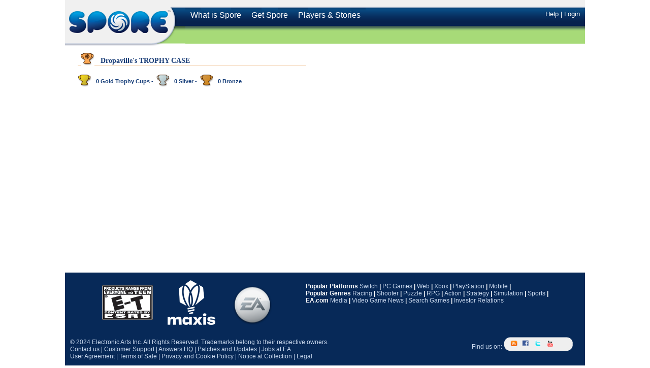

--- FILE ---
content_type: text/html;charset=UTF-8
request_url: http://www.spore.com/view/trophies/Dropaville
body_size: 13372
content:









  
  
  
    
  
















<!DOCTYPE HTML PUBLIC "-//W3C//DTD HTML 4.01//EN" "http://www.w3.org/TR/html4/strict.dtd">
<html>
  <head>
    <title>Dropaville's Trophy Case</title>
	<meta http-equiv="X-UA-Compatible" content="chrome=1">
    <link rel="shortcut icon" href="/static/war/images/favicon.ico" type="image/vnd.microsoft.icon">
    <link rel="icon" href="/static/war/images/favicon.ico" type="image/vnd.microsoft.icon"> 
    <link rel="stylesheet" type="text/css" href="/yui/build/reset/reset-min.css"/>
    <link rel="stylesheet" type="text/css" href="/yui/build/reset-fonts-grids/reset-fonts-grids.css"/>
    <link rel="stylesheet" href="/css/reset.css" type="text/css" media="screen"/>


<!--[if lte IE 6]>
	<link rel="stylesheet" href="/css/main4ie6.css" type="text/css" media="screen" />
<![endif]-->
<!--[if gt IE 6]>
	<link rel="stylesheet" href="/css/main.css" type="text/css" media="screen" />
<![endif]-->
<!--[if !IE]>-->
	<link rel="stylesheet" href="/css/main.css" type="text/css" media="screen" />
<!--<![endif]-->
   
    <!--[if lt IE 7]>
      <style type="text/css">.clearfix{height: 1px;}</style>
      <style type="text/css">
        img
        {
           behavior: url("/css/pngbehavior.htc");
        }
      </style>
    <![endif]-->
  <script type="text/javascript">
    AC_FL_RunContent = 0;
  </script>
  <script type="text/javascript" src="/js/AC_RunActiveContent.js" ></script>
    <link rel="stylesheet" type="text/css" href="/yui/build/menu/assets/menu.css" />
  <link rel="stylesheet" type="text/css" href="/yui/build/container/assets/container.css" />
  <link rel="stylesheet" type="text/css" href="/yui/build/fonts/fonts-min.css" />
  <link rel="stylesheet" type="text/css" href="/css/myspore.20251117214300.css" />
  
 	<style type="text/css">
	  html{height:100%; overflow: auto; }
		.buddyRow { visibility: visible; }
		#trophiesContent{ min-height: 200px; padding-bottom: 135px; margin-bottom: 20px; }
		#footerHolder{ position: absolute; bottom:0px; *left:0; }
		#pagecontent{ min-height:100%;}
		#content{ height: auto;  }
	</style>
  
<script type='text/javascript'>
  //pre-load the big img sprite
  var mySprite = new Image(630,700);
  mySprite.src = "/static/war/images/sporepedia/adv/mySporeSprite.png"; 
</script>
  </head>

  <body  style="">  
  <div id="pagecontent">
    
    




















    
    








    
<div id="navbar">
<div id="logo"><a href="http://www.spore.com/"><img src="/static/war/images/header/NewLogoGreen.png" alt="Spore" /></a></div>
<div id="navcenter">
    
    
    
    
    
    
         
    

    
    
   
    
    
    
   
        
    
    
         
<div id="mainnav"><ul class='hasPng'>
      
	
	
	    <li class="">
	      <a href="http://www.spore.com/what"><span>What is Spore</span></a>
	    </li>
	 		<li class="">
	        <a href="http://www.spore.com/getSpore"><span>Get Spore</span></a>
	    </li>
			<li class="">
	      	<a href="http://www.spore.com/players"><span>Players &amp; Stories</span></a>
	    </li>
	

    </ul></div>
          <div id="navoptions">
              
                
               
          </div>

<div id="auxnav" class="green">








  
  
        
        
	

  
		
	
		
		
  
		
  
		



</div></div>


		  
   
   <div id="navendcontainer"><div id="navend">
     
	


	 
	 
            
            

	    <div class="auxoptionsnl"><a href="https://help.ea.com/en/games/limited-support/">Help</a> | <a id="auth-login" href="/login.jsp">Login</a> </div></div><div id="subnavend" class="navendgreen"></div>
        
     
</div>


<input type="hidden" name="machine" value="ip-10-29-53-107.ec2.internal" /> 
</div>


    
    <div class="clearfix" id="content">
      




<div id='trophiesContent'>






  
  <div id='sporepointsTrophiesDiv' class='gaTabHeaderDiv'>
    <h4 id='sporePtsHdr' class='tabHeader'>Dropaville's TROPHY CASE</h4>
    <div id='trophiesHeaderIcon' class='headerIcon'></div>
  </div>
  
  
  <div id='trophyDiv'>
	  <div id='goldCup' style='float:left;'></div>
	  <div id='goldCount' class='trophyCount info' style='float:left'>0 Gold Trophy Cups -</div>
	  <div id='silverCup' style='float:left'></div>
	  <div id='silverCount' class='trophyCount info' style='float:left;'>0 Silver - </div>
	  <div id='bronzeCup' style='float:left;'></div>
	  <div id='bronzeCount' class='trophyCount info' style='float:left;'>0 Bronze</div>	  
	</div>
  
  


  
  



  

  	
</div>



    </div>
    
    











<div id="footerHolder">
	<div id="footer"><div id="containerseo">
		<div id="footerlogos">
			
					
					
					<a href="http://www.esrb.org/ratings/ratings_guide.jsp"><img src="/static/war/images/content/Marketing/logos/E_T.gif" width="100" height="68" title="ESRB" alt="ESRB" class="esrb" style='margin:10px 0;' /></a><img src="/static/war/images/footer/MaxisWhite.png" width="132" height="88" alt="Maxis" title="Maxis" />
						<a href="http://ea.com">
				<img src="/static/war/images/footer/EA_white.png" width="80" height="77" 
					title="EA" alt="EA" />
			</a>
		</div><div id="footerLinksExternal">
                     








    




<div id="externalFooterLinksplatforms" class="externalFooterLinkTitle">
Popular Platforms
        
            <span class="externalFooterLinkSublink">
                <a href="https://www.ea.com/games/library/nintendo-switch">Switch</a></span> |
        
            <span class="externalFooterLinkSublink">
                <a href="https://www.ea.com/games/library/pc-download">PC Games</a></span> |
        
            <span class="externalFooterLinkSublink">

                <a href="https://www.ea.com/pogo">Web</a></span> |
        
            <span class="externalFooterLinkSublink">
                <a href="https://www.ea.com/games/library/xbox">Xbox</a></span> |
        
            <span class="externalFooterLinkSublink">
                <a href="https://www.ea.com/games/library/playstation">PlayStation</a></span> |
        
            <span class="externalFooterLinkSublink">
                <a href="https://www.ea.com/games/library/mobile">Mobile</a></span> |
        
        </div>
    
        <div id="externalFooterLinksgenres" class="externalFooterLinkTitle">
        Popular Genres
        
            <span class="externalFooterLinkSublink">
                <a href="https://www.ea.com/games/library/racing">Racing</a></span> |
        
            <span class="externalFooterLinkSublink">

                <a href="https://www.ea.com/games/library/shooter">Shooter</a></span> |
        
            <span class="externalFooterLinkSublink">
                <a href="https://www.ea.com/games/library/puzzle">Puzzle</a></span> |
        
            <span class="externalFooterLinkSublink">
                <a href="https://www.ea.com/games/library/rpg">RPG</a></span> |
        
            <span class="externalFooterLinkSublink">
                <a href="https://www.ea.com/games/library/action-adventure">Action</a></span> |
        
            <span class="externalFooterLinkSublink">

                <a href="https://www.ea.com/games/library/strategy">Strategy</a></span> |
        
            <span class="externalFooterLinkSublink">
                <a href="https://www.ea.com/games/library/simulation">Simulation</a></span> |
        
            <span class="externalFooterLinkSublink">
                <a href="https://www.ea.com/sports" rel="nofollow" target="_blank">Sports</a></span> |
        
        </div>
    
        <div id="externalFooterLinkseadotcom" class="externalFooterLinkTitle">

        EA.com
        
            <span class="externalFooterLinkSublink">
                <a href="https://news.ea.com/overview/default.aspx">Media</a></span> |
        
            <span class="externalFooterLinkSublink">
                <a href="http://www.ea.com/news">Video Game News</a></span> |
        
            <span class="externalFooterLinkSublink">
                <a href="http://www.ea.com/games">Search Games</a></span> |
        
            <span class="externalFooterLinkSublink">
                <a href="http://investor.ea.com/" rel="nofollow" target="_blank">Investor Relations</a></span>
</div>
		<br>
		<div id="consent_blackbar"></div>
		<div id="teconsent"></div>
		<script async="async" src="//consent.trustarc.com/notice?domain=ea.com&c=teconsent&js=nj&noticeType=bb&text=true&gtm=1&pcookie" crossorigin></script>
                     </div> </div>
		<div id="botfootholder"><div id="footertext">&copy; 2024 Electronic Arts Inc. All Rights Reserved. Trademarks belong to their 
			respective owners.<br>
			<div id='footerLinks'>
				<a href="https://help.ea.com/en/contact-us/new/" target="_blank">Contact us</a> | <a href="https://help.ea.com/en/games/limited-support/" target="_blank">Customer Support</a> | <a href="https://answers.ea.com/t5/Spore/ct-p/spore-en">Answers HQ</a> | <a href="/patch">Patches and Updates</a> | <a href="http://careers.ea.com/">Jobs at EA</a><br>
				<a href="https://www.ea.com/legal/user-agreement" target="_blank">User Agreement</a> |
				<a href="http://tos.ea.com/legalapp/termsofsale/US/en/PC/" target="_blank" >Terms of Sale</a> |
				<a href="https://www.ea.com/legal/privacy-and-cookie-policy" target="_blank">Privacy and Cookie Policy</a> |
				<a href="https://www.ea.com/legal/privacy-and-cookie-policy#information-for-california-residents" target="_blank">Notice at Collection</a> |
				<a href="http://www.ea.com/legal" target="_blank">Legal </a>
                <div id="california" class="externalFooterLinkSublink" style="display: block;"></div>
                
			</div>
		</div><div class="connectlinks">Find us on: <a href="http://www.spore.com/atom/news"><img src="/static/war/images/footer/rssbuttn.png" class="firstconnect" alt="RSS Feed" title="RSS Feed" width="21px" height="21px" /></a><a href="http://www.facebook.com/Spore"><img src="/static/war/images/footer/facebook.png" alt="Become a fan on Facebook" title="Become a fan on Facebook" width="22px" height="22px" /></a> <a href="http://twitter.com/spore"><img src="/static/war/images/footer/twitterdat.png" alt="Follow us on Twitter" title="Follow us on Twitter" width="22px" height="22px" /></a> <a href="https://www.youtube.com/spore"><img src="/static/war/images/footer/youtube.png" alt="Watch us on YouTube" title="Watch us on YouTube" width="21px" height="21px" /></a><a href="#"><img src="/static/war/images/footer/newsletter.png" width="21px" height="0px" /></a></div>
	</div></div>
	
</div>

			
			
	
  
  </div>  
  


















   
    
   
	
	 
		
	
    
   





     


<div id="omnitureWrapper" style="display:none;">
<!-- SiteCatalyst code version: H.19.3 
Copyright 1997-2005 Omniture, Inc. More info available at http://www.omniture.com -->
<script language="javascript"><!--
var omniResponse = 'true';/* is Omniture present and responding.*/
/* Specify the Report Suite ID(s) to track here */
var s_account="eaeacom,eagamesporewebsitena,eaeabrandna,eaeacomna";
var s_imageDisableFlag=0;//0 or 1 flag to disable initial broadcast

   // -->
</script>


<!-- page scheme enforced -->
<script language="JavaScript" type="text/javascript" src="http://www.spore.com/js/omniture/s_code_remote_v02.js"></script>//primary Omniture code
<script language="JavaScript" type="text/javascript" src="http://www.spore.com/js/omniture/omniture_wrapper.js"></script>//Wrapper location


<script language="JavaScript">
<!--

try {	
	s_ea.pageType="";

} catch (e) {
	if (e instanceof TypeError)  {		
		omniResponse = 'false';		
	}
}

if (omniResponse == 'true') {
/* You may give each page an identifying name, server, and channel on
the next lines. */

s_ea.pageName="NA:US:GAMES:MAXIS:MKT:SPORE:SPORE:SPORE:TROPHIES"; //PageName

s_ea.server="";//Used by EMEA as site section but should be moved to channel
s_ea.channel="";//used to identify site and section in some instances



s_ea.prop1="No ID"; //Nucleus ID if logged in or "No ID"
s_ea.eVar1="No ID"; //Nucleus ID if logged in or "No ID"


s_ea.prop2="SPORE"; //Game Name
s_ea.prop3="GAMES"; //Label or Business Unit 
s_ea.prop4="SPORE"; //Franchise or franchise level indicator
s_ea.prop5="SPORE";// Site Name Unique value to identify site
s_ea.prop6="";//Set to platform if platform specific or leave blank
s_ea.prop7="MAXIS";//Set to studio name 
s_ea.prop9="OFB";//Specifies type of site
s_ea.prop11="NA";//Region 
s_ea.prop12="en_US";
s_ea.prop17="US";//Country 
s_ea.prop18="US:SPORE"; // Site ID - aggregate of Country and site name

/* E-commerce Variables */

s_ea.eVar3="SPORE";//Same as prop5
s_ea.eVar17="US";//Same as prop 17
s_ea.eVar18="NA";//Same as prop 11
s_ea.eVar29=s_ea.setInitValOnce('US:SPORE:SPORE'); 
s_ea.eVar34="GAMES";

}
//--></script>
<!-- End SiteCatalyst code version: H.0. -->



  </body>
</html>


--- FILE ---
content_type: text/css
request_url: http://www.spore.com/css/main.css
body_size: 8710
content:
/* css for ie7 and all others; ie6 is main4ie6.css   */

html { 
	scrollbar-base-color:#143C78;
	scrollbar-arrow-color: #BED9F3;
}
body {
	background-color:#FFFFFF;
	font-family:"Trebuchet MS", Verdana, sans-serif;
	color: #143C78;
	font-size: small;
	height: 100%;
	background-image:url("/static/war/images/global/tiling_glyph_background.jpg");
	position:relative;
}
#bottombanner
{
    background-image:url("/static/war/images/content/banner.png");
    width:1025px;
    height: 137px;
    /*z-index:100;*/
    position: absolute;
    left:0px;
    top:693px;
    display:none;
}


#homebackground-container
{
    width: 100%;
	/*position: absolute;*/ 
	margin-top: 128px;
	margin-left: -1px;
	/*z-index: 9.9;*/    
    
}

#homebackground 
{
	/*position: absolute;*/ 
	top: 118px;
	left: -1px;
	/*z-index: 9.9;*/ 
    
    position: relative;
    background-image:url("/static/war/images/content/background3.jpg");
    background-repeat:no-repeat;
    height: 727px;
    width: 1025px;

    
}

div.FC_Root 
{ 
    
    clip:rect(0px 1024px 188px 0px);
    height:188px;
    width:1161px;
    position:absolute; 
    top:0px; 
    left:-28px;
    /*z-index:-2;*/

} 

div.FC_Box 
{ 

    /*z-index:4;*/
    
  float:left;
  height:180px;
  margin:0px 3px 5px 0px;
  overflow:visible;
  padding:0px;
  position:absolute;
  width:133px;
} 

#homecontent-container
{
    width: 1024px;
    position: absolute;
    /*z-index: 2;*/
    top:175px;
    /*background-color: Red;*/
    right:0px;
}




#homecontent 
{
	position:absolute;
	/*background-color: Yellow;*/
	/*z-index: 3;*/
    height: 174px;
    width: 277px;
    left: 375px;
    /*top: 206px;*/

    
}

#homecontentbuttons
{	
    position: relative;
    /*background-color:#861d31;*/
    /*z-index: 3;*/
    height: 177px;
    width: 137px;
    text-align: center;
    margin-right:0;
    float:right;
    
    
} 

#homecontentbox
{
    float:left; 
    margin: 0;
}


#dlText
{

    color:White;
    font-size: 9pt;
    top:15px;
    position:relative;

     
}

a.jsbuynowbutton  
{
    background:url("/static/war/images/global/button_buynow.png") no-repeat scroll 0 0 transparent;
    display: block;
    height: 41px;
    width: 140px;
    text-decoration: none;
}


a.jsbuynowbutton:hover  
{
    background:url("/static/war/images/global/button_buynow_highlight.png") no-repeat scroll 0 0 transparent;
}
a.jsbuynowbutton:active  
{
    background:url("/static/war/images/global/button_buynow_down.png") no-repeat scroll 0 0 transparent;
}

a.jslearnmorebutton  
{
    background:url("/static/war/images/global/button_learnmore.png") no-repeat scroll 0 0 transparent;
    display: block;
    height: 41px;
    width: 140px;

    text-decoration: none;
}


a.jslearnmorebutton:hover  
{
    background:url("/static/war/images/global/button_learnmore_highlight.png") no-repeat scroll 0 0 transparent;
}
a.jslearnmorebutton:active  
{
    background:url("/static/war/images/global/button_learnmore_down.png") no-repeat scroll 0 0 transparent;
}

a.jstrynowbutton  
{
    background:url("/static/war/images/global/button_trynow.png") no-repeat scroll 0 0 transparent;
    display: block;
    margin:0 auto;
    height: 31px;
    width: 98px;
    text-decoration: none;
    top:12px;
    padding-bottom:4px;
    position:relative;
}


a.jstrynowbutton:hover  
{
    background:url("/static/war/images/global/button_trynow_highlight.png") no-repeat scroll 0 0 transparent;
}
a.jstrynowbutton:active  
{
    background:url("/static/war/images/global/button_trynow_down.png") no-repeat scroll 0 0 transparent;
}




#ugchomecontent 
{
	position: relative;
	/*background-color: Aqua;*/
	/*z-index: 3;*/
    height: 48px;
    width: 968px;
    margin: 0px auto;
    text-align: left;
    top:265px;
   
    
}

#ugchomecontentbuttons
{	
    position: absolute;
    /*background-color: Fuchsia;*/
    /*z-index: 3;*/
    width: 137px;
    text-align: center;
    margin-right:0;
    top:23px;
    right: 0px;
    margin-top:0;
    
    
} 

#ugchomecontentbox
{
    float:left; 
    margin: 0;
}


#featurestar
{
    float:left; 
    margin: 0;
    padding-right: 5px;
}
#featureSubtitle
{

    color:#143c78;
    font-size: 10pt;
    padding-top:6px;

     
}

#seeMoreText
{

    color:#143c78;
    font-size: 10pt;
    padding-top:6px;

     
}
#nextButton
{
    position: absolute;
    float:right; 
    top: -10px;
    margin: 0;
    padding-right: 5px;
}

#homecardholder
{
       
    /*z-index: 6;*/
    position: relative;
    margin: 0px auto;
    height: 200px;
    width: 968px;
    top: 268px;
}



h2 {
	font-size:14pt;
	font-weight:bold;
	margin:0px;
}
h3 {
	font-size: 12pt;
	font-weight: bold;
	margin: 0px 0px 8px 0px;
}
h4 {
	font-size: 10pt;
	font-weight: bold;
	margin:0px;
}
a:link, a:active, a:visited {
	color:#005FFF;
	text-decoration: none;
}
a:hover {
	color:#005FFF;
	text-decoration: underline;
	cursor:pointer;
}

a.link-button {
	cursor:pointer;
	color:#005FFF;
	text-decoration: none;
}
a:hover .link-button {
	text-decoration: underline;
}
#pagecontent {
	position:relative;
	width: 1024px;
	background-repeat:repeat;
	margin: 0px auto;
	min-height: 100%;
}

#pagecontenthome {
	position:relative;
	width: 1024px;
	background-repeat:repeat;
	margin: 0px auto;
	min-height: 100%;
}
#content {
	clear:both;
	position:relative;
	height: 100%;
	color: #143C78;
	margin-bottom: 10px;

}

#contenthome {
	clear:both;
	position:relative;
	height: 100%;
	color: #143C78;
	margin-bottom: 10px;
	top:2px;
	/*z-index:-1;*/

}
#footerHolder{
	position: relative;
	margin: 0 auto;
	width:1024px;
	height:183px;
}


#footerHolderHome{
	position: relative;
	margin: 0 auto;
	width:1024px;
	height:183px;
}
#footer{
	position: absolute;
	left:0; 
	right:0;
	top:0;
	bottom:0;
	margin-right:auto;
	margin-left: auto;
    z-index:10;
	width: 1024px;
	clear: both;
	text-align:center;
	height:183px;
	background-color:#072958;
	padding-bottom:5px;
	color:#C9D8ED;
	font-family:Arial,Helvetica,sans-serif;
	font-size:12px;
}

#footerhome{
	position: absolute;
	left:0; 
	right:0;
	top:28px;
	bottom:0;
	margin-right:auto;
	margin-left: auto;
    /*z-index:10;*/
	width: 1024px;
	clear: both;
	text-align:center;
	height:183px;
	background-color:#072958;
	padding-bottom:5px;
	color:#C9D8ED;
	font-family:Arial,Helvetica,sans-serif;
	font-size:12px;
}

#containerseo{
height:120px;
}
#footerlogos{
	vertical-align:top;
	padding-top:5px;
	float:left;
	width:470px;
	text-align:center;
}
.geo #footerlogos {
text-align:left;
}
.geo #footertext{
margin-left:130px;
}
#footerlogos img{
	padding-bottom: 0px;
	padding-left:10px;
	padding-top:10px;
}
#footerlogos img .esrb{
	padding-bottom:0px;
}
#footerLinksExternal{
float:right;
text-align:left;
padding:20px 10px 0px 0px;
width:540px;
color:#fff;
font-weight:bold;
}
#botfootholder{
}
#footerLinksExternal a:link, #footerLinksExternal a:active, #footerLinksExternal a:visited{
font-weight:normal;
color:#C9D8ED;
}

#footertext {
	color:#C9D8ED;
	text-align:left;
	padding-left:10px;
	padding-top:10px;
	width:720px;
	float:left;
}
#footertext a:link, #footertext a:visited {
	text-decoration:none;
	color:#C9D8ED;	
}
#footertext a:hover, #footertext a:active{
	text-decoration:underline;
	color:#C9D8ED;
}
#footerLinks{
}
.connectlinks{
float:right;
background:url(/static/war/images/footer/BaseShape.png) no-repeat right top;
width:220px;
height:42px;
margin-right:20px;
vertical-align:top;
}
.connectlinks img{
padding-top: 8px;
}
.firstconnect{
margin-left:10px;
}
/*Top Navigation */
#navbar{
	width: 1024px;
	height: 91px;
	color: #fff;
	font-size: 10pt;
	padding: 0px;
}
#navbarhome{
	width: 1024px;
	height: 91px;
	color: #fff;
	font-size: 10pt;
	padding: 0px;
	z-index:100;
	position:absolute;
}
#navbar a:link, #navbar a:active, #navbar a:visited, #navbar a:hover {
	color: #fff;
}
#logo{
	float: left;
	width: 237px;
	height: 91px;
	text-align:left;
	padding:0px;
}
#navcenter{
	float: left;
	width: 682px;
	height: 91px;
	padding:0px;
	margin:0px;
}
.bluenav{
	position:absolute;
	width: 75px;
	height: 10px;
	background-color:#2987C7;
	right:105px;
	top:85px;
	z-index:0;
}
.bluenavloggedout{
	position:absolute;
	width: 180px;
	height: 10px;
	background-color:#2987C7;
	right:0px;
	top:85px;
	z-index:0;
}
.bluenavnogreen{
	position:absolute;
	width: 75px;
	height: 40px;
	background:url("/static/war/images/header/DropShadow.png") repeat-x top;
	
	background-color:#2987C7;
	right:105px;
	top:51px;
}
.bluenavnogreen-laidback{
	position:absolute;
	width: 75px;
	height: 40px;
	background:url("/static/war/images/header/DropShadow.png") repeat-x top;
	z-index:-1;
	background-color:#2987C7;
	right:105px;
	top:51px;
}
.bluenavspd{
	position:absolute;
	width: 60px;
	height: 40px;
	background:url("/static/war/images/header/DropShadow.png") repeat-x top;
	background-color:#2987C7;
	right:105px;
	top:51px;
	
}
.bluenavspdloggedout{
	position:absolute;
	width: 165px;
	height: 40px;
	background:url("/static/war/images/header/DropShadow.png") repeat-x top;
	background-color:#2987C7;
	right:0px;
	top:51px;
	
}
#auxnav {
	display:block;
	font-size: 12px;
	text-align:left;
	padding: 0px;
	margin: 0px;
	height:34px;
	background:url("/static/war/images/header/DropShadow.png") repeat-x top;
	
}
#auxnav.green{
	background:url("/static/war/images/header/DropShadow.png") repeat-x top #a7da78;
	
	height:35px; 
}	 
#auxnav img {
	width: 55px;
	height: 39px;
	border: 0px;
	display:inline;
	padding:0px;
}
.auxoptions{
 position:absolute;
 top:20px;
 right: 93px;
 padding: 0px;
 margin:0px;
 font-size:10px;
}


.auxoptionshome{
 position:absolute;
 top:20px;
 right: 93px;
 padding: 0px;
 margin:0px;
 font-size:10px;
 color: White;
}
.auxmyaccount{
	position:absolute;
	top:37px;
	right: 93px;
	padding: 0px;
	margin:0px;
	font-size:12px;
}
.auxwelcomeuser{
	position:absolute;
	top:35px;
	right: 112px;
	padding: 0px;
	margin:0px;
	font-size:12px;
}
.auxoptionsnl{
	position:absolute;
	top:20px;
	right: 10px;
	padding: 0px;
	margin:0px;
}

.auxoptionsnlhome{
	position:relative;
	right: 10px;
	padding: 0px;
	margin-top:20px;
	color: White;
	
}
a.auxoptionsnlhome:link
{
    color: White;
    	right: 10px;
}
a.auxoptionsnlhome:hover
{
    color: White;
    	right: 10px;

}
a.auxoptionsnlhome:visited
{
    color: White;
    	right: 10px;
 
}
a.auxoptionsnlhome:active
{
    color: White;
    	right: 10px;

}



#auxwelcome{
	position:absolute;
	top:1px;
	right:95px;
	margin:0px;
	color:#08437A;
	font-size:10px;
}
#auxwelcome a:link, #auxwelcome a:active, #auxwelcome a:visited {
	color:#08437A;
	text-decoration:none;
}
#auxwelcome a:hover{
	color:#08437A;
	text-decoration: underline;
}

.auxwelcomenl{
	position:absolute;
	top:2px;
	right: 10px;
	padding: 0px;
	margin:0px;
}

#avatarcustomframe {
position:absolute;
top:3px;
right:0px;
width: 79px;
height: 79px;
}
.avatarcustomimg {
margin-top:3px;
margin-right: -26px;
padding-right:0px;
background-color:#FFFFFF;
width:79px;
height: 79px;
}
.avatarsmallimg {
	margin-top:3px;
	margin-right: 3px;
	width:50px;
	height: 50px;
	position: relative;
	top: -56px;
}
.customavatarsmallimg {
	margin-top:3px;
	margin-left: 4px;
	width:46px;
	height: 46px;
	position: relative;
	top: -56px;
}
#avatar {
	display:block;
	float: left;
	width: 105px;
	height: 91px;
	background-image:url("/static/war/images/header/NewAvatar.png");
	font-size: 12px; 
}
#avatar.avatargreen{
	display:block;
	float: left;
	width: 105px;
	height: 91px;
	background-image:url("/static/war/images/header/NewAvatarGreenWithBlue.png");
	font-size: 12px; 
}
#avatar.avatarblue{
	display:block;
	float: left;
	width: 105px;
	height: 91px;
	background-image:url("/static/war/images/header/NewAvatarWithBlue.png");
	 font-size: 12px;
}
#avatar.avatargreennoblue{
	display:block;
	float: left;
	width: 105px;
	height: 91px;
	background-image:url("/static/war/images/header/NewAvatarGreen.png");
	 font-size: 12px;
}
#navend{
	float:left;
	width:105px;
	_width:102px;
	height:51px;
	background-image:url("/static/war/images/header/NewTileNoDrop.png");
	
	background-repeat:repeat;
}
#subnavend{
	float:left;
	width:105px;
	_width:102px;
	background:url("/static/war/images/header/DropShadow.png") repeat-x top;
	
	height:35px;
	background-repeat:repeat-x;
}
#subnavend.navendgreen{
	background:url("/static/war/images/header/DropShadow.png") repeat-x top #a7da78;
	
	height:35px;
}
#subnavend.navendblue{
	background:url("/static/war/images/header/DropShadow.png") repeat-x top #2987C7;
	height:40px;
	
}
#navendcontainer{
	height:86px;
}
#avatarframe {
	position:absolute;
	top:4px;
	right:3px;
	_right:1px;
	width: 78px;
	height: 79px;
}
#avatarframe a{
	background:url("/static/war/images/header/avatar_frame_sm.png") no-repeat left top;
	
	display: block;
	width: 78px;
	height: 79px;
	
}
#avatarframe a:hover{
	background:url("/static/war/images/header/avatar_frame_sm_hover.png") no-repeat left top;
}

#avatarframesmall {
width: 50px;
height: 50px;
}
			
.avatarimg {
margin-top:4px;
margin-right: 3px;
width:72px;
height: 72px;
}
#mainnav {
	display:block;
	width:100%;
	background: transparent url(/static/war/images/header/NewTileNoDrop.png) top left repeat-x;
	height: 51px;
	font-family:"Trebuchet MS", verdana, sans-serif;
	font-size:16px;
	font-weight:normal;
}
#mainnavhome {
	display:block;
	width:100%;
	background: transparent url(/static/war/images/header/NewTileNoDrop.png) top left repeat-x;
	height: 51px;
	font-family:"Trebuchet MS", verdana, sans-serif;
	font-size:16px;
	font-weight:normal;
	z-index: 1;
	
}



#mainnav ul {
	margin:0;
	padding:0px;
	list-style:none;
}
#mainnav li {
	margin:0;
	height: 51px;
	_height:30px;
	display:inline;
}
#mainnav a {
	float:left;
	text-decoration:none;
	color:#fff;
	background:url(/static/war/images/header/NewGlobalNavButton.png) no-repeat left top;
	padding:0 0 0 10px;
	
}
#mainnav a span {
	float:left;
	display:block;
	background:url(/static/war/images/header/NewGlobalNavButton.png) no-repeat right top;
	padding:20px 10px 11px 0px;
}
/* Commented Backslash Hack hides rule from IE5-Mac \*/
#mainnav a span{
	float:none;
}
/* End IE5-Mac hack */
#mainnav a:hover span{
	color:#fff;
}
#mainnav .selected a{
	background-position:0 -61px;
}

#mainnav #worldnav a{
	float:left;
	display:block;
	background:url(/static/war/images/header/top_menu_curve_both.png) repeat-x left top;
	padding:0 0 0 55px;
}
#mainnav #worldnav a:hover { }
#mainnav #worldnav a:hover span {
  background-position:100% 0px;
}
#mainnav .selected a span{
	background:url(/static/war/images/header/NewGlobalNavButton.png) repeat-x right top;
	background-position:100% -61px;
	color:#fff;
}
#mainnav li a:hover, #mainnav li a:hover span {
	background-position:0 -122px;
	color:#fff;
}
#mainnav li a:hover span {
	background-position:100% -122px;
	background-repeat:repeat-x;
}
#subhead {
	text-align: center;
	padding-right:70px;
	color: #0060FD;
	height:35px;
}



#subhead ul{
	list-style:none;
	font-size: 10pt;
	padding-top:9px;
	height:35px;
}

/*ie7 only*/
html>body #subhead ul{
	*height:25px; 
	*padding-top:10px;	
	*padding-bottom:9px;	
}

#subhead li{ 
	display: inline;
	height:35px; width:100%;
	padding: 9px 10px 9px 10px;
}

#subhead li:hover {
	background:#BAE3FF url(/static/war/images/header/DropShadow.png) repeat-x top ;
}

#subhead li.selected{
	width:100%;
	background:#4899CE url(/static/war/images/header/DropShadow.png) repeat-x top ;
}
#subhead li.selected a{
	color: #fff;
	font-weight:bold;
	height:35px; width:100%;
}
#subhead a:link, #subhead a:active, #subhead a:visited {
	color: #143C78;
	text-decoration:none;
	font-weight:bold;

}
#subhead a:hover { }



#subheadstore {
	text-align: center;
	padding-right:333px;
	#padding-right:350px;
	color: #0060FD;
	height:35px;
}



#subheadstore ul{
	list-style:none;
	font-size: 10pt;
	padding-top:9px;
	height:35px;
}

/*ie7 only*/
html>body #subheadstore ul{
	*height:25px; 
	*padding-top:10px;	
	*padding-bottom:9px;	
}

#subheadstore li{ 
	display: inline;
	height:35px; width:100%;
	padding: 9px 10px 9px 10px;
}

#subheadstore li:hover {
	background:#BAE3FF url(/static/war/images/header/DropShadow.png) repeat-x top ;
}

#subheadstore li.selected{
	width:100%;
	background:#4899CE url(/static/war/images/header/DropShadow.png) repeat-x top ;
}
#subheadstore li.selected a{
	color: #fff;
	font-weight:bold;
	height:35px; width:100%;
}
#subheadstore a:link, #subheadstore a:active, #subheadstore a:visited {
	color: #143C78;
	text-decoration:none;
	font-weight:bold;

}
#subheadstore a:hover { }



#leftcontentborder{
	width:75px;
	height:10px;
	background-color:#2987C7;
	float:right;
}
/* Inner page layout */
#leftcontent { clear: both; width:180px; background-color:#2987C7; /* min-height: 948px; */
	height:100%; _height:948px; position: absolute; right:0; padding-bottom:30px; text-align:center;
}
#leftcontent .advert { clear:both; font-family:Verdana, Arial, Helvetica, sans-serif;
	font-size: 9px; color:#CCCCCC; text-align:center; margin-top: 15px; }

#rightcontent { margin-right: 190px; min-height: 730px; padding-top: 10px; 
}


#rightcontenthome {  min-height: 809px; padding-top: 10px; 
}

div.asset-list
{
	background-color: #fff;
	border: 1px solid #5C8A9F;
}

div.asset-list li img
{
  float: left;
  height: 50px;
  margin: 2px 0px 2px 12px;
}

div.badge-list li img
{
  width: 84x;
  height: 84px;
}



div.pagination
{
  font-size: 10px;
  text-align: center;
}

div.flags
{
  margin-bottom: 10px;
  margin-top: 10px;
}

div.field
{
  padding-top: 5px;
  padding-bottom: 5px;
  border-bottom: 1px dashed #2C4453;
}

div.field.last
{
  border: none;
}

div.field label
{
  font-weight: bold;
  padding-right: 5px;
}

.errorText {
  font-weight: bold;
  color: #000000;
  font-size: 10px;
  margin: 0px 0px 10px 0px;
}

form.spform fieldset {
  margin-bottom: 10px;
}

form.spform legend {
  padding: 5px 0px 5px 10px;
  font-weight: bold;
}

form.spform .errorText {
  font-weight: normal;
  color: #880000;
  font-size: 10px;
}

form.spform label {
  display: block;
  vertical-align: top;
  width: 150px;
  float: left;
  text-align: right;
  padding: 0px 5px 0px 0px;
  height: 20px;
  line-height: 20px;
}

form.spform input {
  width: 200px;
  float: left;
}

form.spform input.date {
  width: 75px;
  float: left;
}

form.spform input.radio {
  width: auto;
  float: left;
  margin: 5px 0px 0px 0px;
}

form.spform input.checkbox {
  width: auto;
  float: left;
  margin: 5px 0px 0px 0px;
}

form.spform select {
  width: 204px;
  float: left;
}

form.spform fieldset ol {
  margin: 0;
  padding: 0;
}

form.spform img.date {
  line-height: 20px;
  padding: 0px 0px 0px 5px;
  vertical-align: middle;
}

form.spform fieldset li {
  list-style: none;
  padding: 5px;
  margin: 0;
  text-align: left;
  clear: both;
}

form.spform em {
  font-weight: bold;
  font-style: normal;
  color: #f00;
}

/*CLEARFIX*/
.clearfix:after {
    content: ".";
    display: block;
    height: 0;
    clear: both;
    font-size: 0;
    line-height: 0;
    visibility: hidden;
}


/*CLEARFIX*/
.clearfix:after {
    content: ".";
    display: block;
    height: 0;
    clear: both;
    font-size: 0;
    line-height: 0;
    visibility: hidden;
}

.clearfix {display: inline-block;}

/* Hides from IE-mac \*/
* html .clearfix {height: 1%;}
.clearfix {display: block;}
/* End hide from IE-mac */


/* detail /static/war/images inner pods */
.innerpod { margin-left: 10px; text-align: left; padding-top: 6px; position:relative; }
.innerpodMid { padding: 0px 10px; position: relative; }
.innerpodtop { height: 28px; position: relative; }
.innerpodtopcntr { position: relative; left: 32px; }
.innerpodtopcntr img { top: 0px; left: 0px; position: absolute; z-index: 1; }
.innerpodtop h3 {position: relative; top: 4px; left: -5px; color: #fff; font-size: 13pt; z-index: 2; }
.innerpodtoplft { height: 29px; width: 32px; position: absolute; top: 0px; left: 0px; }
.innerpodtoprt { height: 28px; width: 32px; position: absolute; top: 0px; right: 0px; }
.innerpodMid { margin: 0px; border-right: 2px solid #A7ABAE; border-left: 2px solid #A7ABAE; background-color: #F5F7F4; padding: 7px 5px; }
.innerpodbot { height: 32px; position: relative; }
.innerpodbotlft { position: absolute; top: 0px; left: 0px; }
.innerpodbotrt { position: absolute; top: 0px; right: 0px; _right:8px; }
.innerpodbotcntr { position: relative; top:0px; left: 32px; overflow:hidden; }
.innerpod .form{ background-color: #D9E3F0; }
.innerpodMid .form{background-color: #D9E3F0;}
.innerpodbot .form{background-color: #D9E3F0;}
.innerpodbotlft .form{background-color: #D9E3F0;}
.innerpodbotrt .form{background-color: #D9E3F0;}

* html .innerpodbot { left:4px; } 

/* text-entry borders */
.text-entry { margin-left: 10px; text-align: left; padding-top: 20px; }
.text-entryMid { padding: 0px 10px; position: relative; }
.text-entrytop { height: 15px; position: relative; }
.text-entrytopcntr { position: relative; left: 15px; }
.text-entrytoplft { height: 15px; width: 15px; position: absolute; top: 0px; left: 0px; }
.text-entrytoprt { height: 15px; width: 15px; position: absolute; top: 0px; right: 0px; }
.text-entryMid { background:url(/static/war/images/global/text-entry_tile_left.png) repeat-y left; 
	 margin: 0px; 
	margin-right:6px; margin-bottom:-1px; }
.text-entryMid textarea { background:url(/static/war/images/global/text-entry_tile_right.png) repeat-y right; 
	background-color: #F6F9FA; padding: 7px 8px;  }
.text-entrybot { height: 15px; position: relative; }
.text-entrybotlft { position: absolute; top: 0px; left: 0px; }
.text-entrybotrt { position: absolute; top: 0px; right: 0px; }
.text-entrybotcntr { position: relative; top:0px; left: 15px; }

/*asset cards */
/*asset /static/war/images*/
div.js-asset-view {
  float:left;
  height:180px;
  margin:0px 3px 5px 0px;
  overflow:visible;
  padding:0px;
  position:relative;
  width:133px;
}
/* IE6 only */
/*\*/
* html div.js-asset-view{width:132px;margin-right:2px;}
/**/
div.js-asset-view.left {
  margin-left: 0px;
}

div.js-asset-view.right {
  margin-right: 0px;
}

/*sporecast /static/war/images*/
div.js-sporecast-view {
  float:left;
  height:155px;
  margin:0px 3px 5px 3px;
  overflow:visible;
  padding:0px;
  position:relative;
  width:274px;
}

div.js-sporecast-view.left {
  margin-left: 0px;
}

div.js-sporecast-view.right {
  margin-right: 0px;
}

.js-asset-screen {
  display: block;
  position: absolute;
  width: 846px;
  background: #fff url(/static/war/images/global/tiling_glyph_background.jpg);
  height: 500px;
  z-index: 9;
  opacity: .75;
  filter: alpha(opacity=75);
}

.js-asset-longname {
  visibility: hidden;
  position: absolute;
  margin-left: 0px;
  margin-top: 0px;
  z-index:3;
}

.longname-mid {
  margin-right: 12px;
  margin-left: 12px;
  height: 25px;
  background: url(/static/war/images/sporepedia/card_longname_center.png);
  
  background-repeat:repeat-x;
}

.longname-left {
  height:38px;
  width:12px;
  float:left;
  background: url(/static/war/images/sporepedia/card_longname_left.png);
  
  background-repeat: no-repeat;
}
.longname-right {
  height:38px;
  width:13px;
  float:right;
  background: url(/static/war/images/sporepedia/card_longname_right.png);
  
  background-repeat: no-repeat;
}

/* spd small card type icons*/
.typeIcon{ height: 23px; width: 27px; position: absolute; z-index: 1; margin-top: -20px; float:left; }

.CREATURE, .TRIBE_CREATURE, .CIV_CREATURE, .SPACE_CREATURE 	{ height: 23px; width: 27px;
  background: transparent url("/static/war/images/sporepedia/adv/creationTypesSprite.png") no-repeat -2px -3px; 
}

.CITY_HALL, .HOUSE, .INDUSTRY, .ENTERTAINMENT { height: 23px; width: 27px;
  background: transparent url("/static/war/images/sporepedia/adv/creationTypesSprite.png") no-repeat -2px -26px; 
	}

.MILITARY_AIR, .ECONOMIC_AIR, .CULTURAL_AIR, .COLONY_AIR { height: 23px; width: 27px;
  background: transparent url("/static/war/images/sporepedia/adv/creationTypesSprite.png") no-repeat -2px -74px; 
	}

.MILITARY_LAND, .ECONOMIC_LAND, .CULTURAL_LAND, .COLONY_LAND { height: 23px; width: 27px;
  background: transparent url("/static/war/images/sporepedia/adv/creationTypesSprite.png") no-repeat -2px -51px; 
	 }     

.MILITARY_WATER, .ECONOMIC_WATER, .CULTURAL_WATER, .COLONY_WATER{ height: 23px; width: 27px;
  background: transparent url("/static/war/images/sporepedia/adv/creationTypesSprite.png") no-repeat -2px -98px; 
	}

.VEHICLE{ height: 23px; width: 27px;
    background: transparent url("/static/war/images/sporepedia/adv/creationTypesSprite.png") no-repeat -2px -51px; 
	}
	
.BUILDING{ height: 23px; width: 27px;
 background: transparent url("/static/war/images/sporepedia/adv/creationTypesSprite.png") no-repeat -2px -26px;
}

.UFO{ height: 23px; width: 27px;
  background: transparent url("/static/war/images/sporepedia/adv/creationTypesSprite.png") no-repeat -2px -123px; 
	}

.ADV_UNSET, .ADV_TEMPLATE, .ADV_ATTACK, .ADV_DEFEND, .ADV_SOCIALIZE, .ADV_EXPLORE,
.ADV_QUEST, .ADV_STORY, .ADV_COLLECT, .ADV_PUZZLE{ height: 23px; width: 27px;
  background: transparent url("/static/war/images/sporepedia/adv/creationTypesSprite.png") no-repeat -2px -149px; 
	}

.ADVENTURE_CREATURE{ height: 23px; width: 27px;
  background: transparent url("/static/war/images/sporepedia/adv/creationTypesSprite.png") no-repeat -2px -176px; 
}	
	
	

.cardcontent {
  vertical-align: middle;
}
.cardMid .cardcontent {
	padding:0px;
	background-color: #fff;
	position:relative;
	padding:3px 0 0 0; 
}
.sporecast-thumnail-row{ width: 208px; margin: 0 auto; }

.cardtop {
	height:38px;
	cursor: default;
}
.cardtopmid {
	position: relative;
	margin-left: 12px;
	margin-right: 12px;
	height: 38px;
	background: url(/static/war/images/sporepedia/card_top_tile.png);
	
	background-repeat:repeat-x;
}
.cardtoplft {
	position: absolute;
	left:0px;
	height:38px;
	width:12px;
	background: url(/static/war/images/sporepedia/card_top_left.png);
	
	background-repeat: no-repeat;
}
.spc-cardtoplft {
	left:5px;
}
.cardtoprt {
	height:38px;
	width:12px;
	position:absolute;
	right:0px;
	background: url(/static/war/images/sporepedia/card_top_right.png);
	
	background-repeat: no-repeat;
}
.cardMid {
	margin:0px;
	border-left:3px solid #60A6D4;
	border-right:3px solid #60A6D4;
}
.cardbot {
	height:10px;
	position:relative;
}
.cardbotlft {height:13px;
	width:13px;
	position:absolute;
	left:0px;
	top:0px;
	background: url(/static/war/images/sporepedia/card_bot_left.png);
	
	background-repeat: no-repeat;
}
.cardbotrt {height:13px;
	width:13px;
	position:absolute;
	right:0px;
	top:0px;
	background: url(/static/war/images/sporepedia/card_bot_right.png);
	
	background-repeat: no-repeat;
}
.cardbotmid {
	border-bottom: 3px solid #60A6D4;
	height: 10px;
	position:relative;
	margin-left: 13px;
	margin-right: 13px;
	font-size:1px;
	background-color: #fff;
}
h3.thumbnail-caption {
	width: 100%;
	text-align: center;
	padding: 4px 0px 2px;
	color: #FFFFFF;
	font-family:"Trebuchet MS", verdana, sans-serif;
	font-weight: bold;
	font-size:10pt;
	white-space: nowrap;
	overflow: hidden;
	text-overflow: elipsis;
}

.js-creator-name {
  font-family:"Trebuchet MS", verdana, sans-serif;
  width: 110px;
  display: block;
  text-align: center;
  margin: -6px auto 0px auto;
  cursor: pointer;
  color: #06f;
  font-size: 12px;
  font-weight: bold;
  line-height: 10pt;
  overflow:hidden;
}
/* IE6 only */
/*\*/
* html .js-creator-name{width:109px;}
/**/

.js-creator-name:hover  {
  text-decoration: underline;
}

.asset-thumbnail-row {
  height: 185px;
}


/* detail card pods */
.midpodbuglft {width:34px;height: 55px;background-image:url(/static/war/images/global/pod_cutout_bug_lft.png);background-repeat:no-repeat;}
.midpodbugrt {width:24px;height: 55px;background-image:url(/static/war/images/global/pod_cutout_bug_rt.png);background-repeat:no-repeat;}
.midpodlft {width:34px;background-image:url(/static/war/images/global/pod_body_left.png);background-repeat:repeat-y;}
.midpodrt {width:24px;background-image:url(/static/war/images/global/pod_body_right.png);background-repeat:repeat-y;}
.midpodspikelft {width:34px;height: 40px;background-image:url(/static/war/images/global/pod_cutout_spike_lft.png);background-repeat:no-repeat;}
.midpodspikert {width:24px;height: 40px;background-image:url(/static/war/images/global/pod_cutout_spike_rt.png);background-repeat:no-repeat;}
.midpodgalaxylft {width:34px;height: 27px;background-image:url(/static/war/images/global/pod_cutout_galaxy_lft.png);background-repeat:no-repeat;}
.midpodgalaxyrt {width:24px;height: 27px;background-image:url(/static/war/images/global/pod_cutout_galaxy_rt.png);background-repeat:no-repeat;}
.midpodnewslft {width:24px;height: 20px;background-image:url(/static/war/images/global/pod_cutout_news_lft.png);background-repeat:no-repeat;}
.midpodnewsrt {width:24px;height: 20px;background-image:url(/static/war/images/global/pod_cutout_news_rt.png);background-repeat:no-repeat;}
.podcenter {background-color:#FFFFFF;}
.cutouttoprt {position: absolute;top: 50px; right: 0px;width: 24px; height: 40px; margin-top:40px;background-color: #FFFFFF;}
.cutoutmidrt {position: absolute;bottom: 200px; right: 1px;width: 20px; height: 40px;background-color: #FFFFFF;}


.closedetail { margin:3px 0px 0px -2px; }
.headericon { display:inline; float:left; height:32px; margin:9px 0px 0px 6px; width:32px; }

.outerpod {position: static; overflow:hidden; text-align:left;margin-left: 12px; }
.outerpod-header { position: relative; height:48px; z-index:1; }
.outerpod-header-left, .outerpod-header-title, .outerpod-header-center, .outerpod-header-right { overflow: hidden; position: absolute; height: 48px; top:0px; z-index:1; }
.outerpod-header-left { width: auto; left:0px; top:4px; z-index:2; }
.outerpod-header-left-left { height: 45px; background:url(/static/war/images/global/pod_header_long_maximum.png); min-width:170px; }
.outerpod-header-left h2 { margin: 8px 7px 0px 0px; color: #fff; display:inline; line-height:40px; }
.outerpod-header-left-left img { margin: 6px 0px 0px 8px; }
.outerpod-header-left-left { float:left; margin:0; }
.outerpod-header-left .bg { z-index:2; margin-top:-4px; _margin-left:-3px; }
.outerpod-header-right { right:0px }
.outerpod-header-center { left:33px; }
.outerpod-header-right .bg, .outerpod-header-center .bg { position: absolute; left:0px; top: 0px; height: 48px; z-index:-1; }
.outerpod-header-right .js-close-button { }
.outerpod-center-right .right-bg { height: 480px; width: 24px; position: absolute; right:0px;}
.outerpod-center-right { position: relative; overflow: hidden; }
.outerpod-center-right .img1, .outerpod-center-left .img1 { top: 0px; }
.outerpod-center-right .img2, .outerpod-center-left .img2 { top: 480px; }
.outerpod-center-right .img3, .outerpod-center-left .img3 { top: 960px; }
.outerpod-center-right .img4, .outerpod-center-left .img4 { top: 1440px; }
.outerpod-center-right .img5, .outerpod-center-left .img5 { top: 1920px; }
.outerpod-center-right .img6, .outerpod-center-left .img6 { top: 2400px; }
.outerpod-center-right .img7, .outerpod-center-left .img7 { top: 2880px; }
.outerpod-center-right .img8, .outerpod-center-left .img8 { top: 3360px; }
.outerpod-center-right .img9, .outerpod-center-left .img9 { top: 3840px; }
.outerpod-center-right .img10, .outerpod-center-left .img10 { top: 4320px; }
.outerpod-center-right .img11, .outerpod-center-left .img11 { top: 4800px; }
.outerpod-center-right .img12, .outerpod-center-left .img12 { top: 5280px; }
.outerpod-center-right .img13, .outerpod-center-left .img13 { top: 5760px; }
.outerpod-center-right .img14, .outerpod-center-left .img14 { top: 6240px; }

.outerpod-center-left { position: relative; overflow: hidden; }
.outerpod-center-left .left-bg { height: 480px; width: 34px; position: absolute; 
	z-index:1; left:0px; }
.outerpod-center { padding: 1px 0px; position: relative; left:34px; z-index:1; background-color: #fff; }
.outerpod-footer { height:20px; position: relative;  }
.outerpod-footer-left, .outerpod-footer-center, .outerpod-footer-right { overflow: hidden; position: relative; height: 20px; }
.outerpod-footer-left { width: 34px; position: absolute; z-index:1; left: 0px; }
.outerpod-footer-left .bg { width: 34px; height: 20px; }
.outerpod-footer-right { width: 24px; position: absolute; z-index:1; right: 0px; }
.outerpod-footer-right .bg { width: 24px; height: 20px; }
.outerpod-footer-left .bg, .outerpod-footer-right .bg, .outerpod-footer-center .bg { position: absolute; left:0px; top: 0px; z-index: 1; }
.outerpod-footer-center { position:relative; left:34px; }
.outerpod-footer-center .bg { height: 20px; }


/*different templates for pods */
.outerpodevenlft {
float:left;
}
.outerpodevenrt {
margin-left: 416px;
width: 396px;
}
.outerpodsmrt {
margin-left: 492px;
width: 320px;
}
.outerpodmedrt {
margin-left: 340px;
width: 472px;
}
.clear {
clear:both;
}
/*players and stories */
.playersframe {
border: 0px;
margin-top: 20px;
}
/*post/static/war/images*/
#postcardpage{
width:810px;
margin-left: auto;
margin-right:auto;}

#postcardpage h3{
font-size: 14px;
display: inline;
}

#postcardpage #legal {
font-size: 10px;
margin-top: 30px;
text-align:left;
margin-left: 100px;
}

#postcardpage #posttext {
margin-top: 20px;
text-align:left;
margin-left: 100px;
}
#posttext p{
margin: 5px 0px;
}
#postcardpage .overlay {
background:url(/static/war/images/global/postcard_frame_whole.png) no-repeat;
width:640px;
height:480px;
position:absolute;
top: 10px;
left: 65px;
}
.message {
font-weight:bold;
}
#postcardpage p{
margin-left: 0px;
}
.postimg{
text-align:center;
}
.postcardimg {
margin: 9px 0 0 19px;
padding: 0px;
width: 640px;
height: 480px;
}
/*form fields and buttons */
input.helpform {
  border: none;
  display: inline;
  width: 189px;
  height: 26px;
  background: transparent url(/static/war/images/sporepedia/search.png) no-repeat;
  font-weight: bold;
  font-size: 10pt;
  padding: 5px 3px 0px;
}

/*news styles */

#news .date {
color:#FF7F00;
display:block;
font-size:12px;
font-weight:bold;
}
#news .headline {
display:block;
}
#news .deck {
display:block;
}
#news .url {
display:block;
font-weight:bold;
margin-bottom:10px;
}
#news ul {
margin-left: 5px;
}
/*left nav ads */
#ad-newsletter { clear:left; margin:20px 3px 0; width:172px; }
#ad-newsletter .top { height:18px; background: url(/static/war/images/sporepedia/tip_window_top.png) no-repeat; }
#ad-newsletter .middle { background:#FFF; border-right:1px solid #888; border-left:1px solid #888; margin-top:-10px;}
#ad-newsletter .bottom { height:32px; background: url(/static/war/images/sporepedia/tip_window_bottom.png) no-repeat; margin-top:0px; }
#ad-newsletter h2 {padding:4px 6px;text-align:center;}
#ad-newsletter p {margin:0; padding:4px 8px;  text-align:left; }

.newsletter {
font-weight:bold;
margin: 10px auto;
padding:8px 0px;
text-align:center;
width:120px;
background: top no-repeat url(/static/war/images/content/Marketing/newsletter_top.png);
}
.newsletter img {
margin:0px;padding:0px;
}
.newsletter h3 {
color:#FF7F00;
margin:0px;
}
.newslettertext {
background-color:#FFFFFF;
padding:5px 4px;
  }
.newsletter-text a:link, .newsletter-text a:active, .newsletter-text a:visited, .newsletter-text a:hover {
 font-weight:bold;
}
.text {
padding-top:3px;
}

.ad-preorder {
margin-top:40px;
text-align:center;
}
.ad-preorder img{
width:134px;
height:226px;
}

/*What is Spore */
#WhatSporeEntry {width:720px;height:420px;background:transparent url(/static/war/images/content/Marketing/What_is_Spore_enterSpiral.png) no-repeat center;position:relative;text-align:center;}
#WhatSporeEntry table {
background:inherit;
width:720px;
height:420px;
margin-left: 5px;
}
#WhatSporeEntry td{
}
.what-is-sporegame{
background:url(/static/war/images/content/Marketing/what_is_Spore_comp.png) no-repeat 0 0;width:276px;height:180px;display:block;
}
.what-is-sporegame:hover{
background-position:0 -180px;
}
.what-is-sporegame:active{
background-position:0 -360px;
}
.what-is-sporecc{
background:transparent url(/static/war/images/content/Marketing/What_Is_CCreator_comp.png) no-repeat 0 0;width:191px;height:172px;display:block;
}
.what-is-sporecc a {
width: 190px;
height:172px;
}
.what-is-sporecc:hover{
background-position:0 -172px;
}
.what-is-sporecc:active{
background-position:0 -344px;
}
.what-is-sporeds{
background:transparent url(/static/war/images/content/Marketing/What_Is_SporeCreatures_comp.png) no-repeat 0 0;width:220px;height:170px;display:block;
}
.what-is-sporeds:hover{
background-position:0 -170px;
}
.what-is-sporeds:active{
background-position:0 -340px;
}
.what-is-sporeorigins{
background:transparent url(/static/war/images/content/Marketing/What_Is_Origins_comp_spore.png) no-repeat 0 0;width:168px;height:160px;display:block;
}
.what-is-sporeorigins:hover{
background-position:0 -160px;
}
.what-is-sporeorigins:active{
background-position:0 -320px;
}
td.DSentry {
text-align:left;
}
td.PCentry{
text-align:left;
}
td.MBentry {
text-align:right;
padding-left: 170px;
}
td.CCentry{
text-align:right;
padding-left: 170px;
}

.clearbox{
clear:both;
}
.borderpicsbold img {
border: 3px solid #68AAD2;
}
.borderpicslt img {
border: 2px solid #68AAD2;
}
.borderpicsgrey img {
border: 2px solid #E4E4E4;
}
/*trial*/
#trial .trialtext {
float:left;
width:300px;
margin-top:20px;
margin-left: 20px;
}
.trialtext h2 {
margin: 10px 10px;
}
.trialtext li {
padding: 5px 0px;
}
#trial .trialcreatures {
background: url(/static/war/images/content/Marketing/CC_FreeTrial_Creatures.png) top right no-repeat;
width: 750px;
height: 600px;
}

/* since this "add buddy" functionality exists elsewhere */
.js-add-buddy-button, .js-remove-buddy-button {
background:url(/static/war/images/sporepedia/BtnAddbuddyStrip.png) no-repeat;
width: 22px;
height: 22px;
position: relative;
top: -20px;
float: right;
margin-right: 12px;
display: block;
}

.js-remove-buddy-button {
     background:url(/static/war/images/icons/Delete_can_strip_sm.png) no-repeat;
     width: 25px;
     height:25px;
}


.js-add-buddy-button:hover {
background-position:0px -22px;
}

.js-remove-buddy-button:hover {
    background-position: -4px -25px;
}



.buddy-trash-icon, .spc-trash-icon {
	background:url(/static/war/images/icons/Delete_can_strip_sm.png) no-repeat;
	background-position: -4px 0px;
	height:25px;
	width:15px;
	margin-top:-3px;
	display: none; 
}
.buddy-trash-icon:hover, .spc-trash-icon:hover { background-position: -4px -25px; }

/* tooltip styles */
.idTooltip {
  z-index:30;
  color:#FFF;
}
.idTooltip .left {
  background:url(/static/war/images/global/tooltip.png) no-repeat top left;
  height:24px;
  padding:6px 0 0 16px;
  float:left;
  font-weight:bold;
}
.idTooltip .right {
  background:url(/static/war/images/global/tooltip.png) no-repeat top right;
  _background:url(/static/war/images/global/tooltip2.png) no-repeat top left;
  height:30px;
  width:16px;
  float:left;
}
#commentDesc{ font-size: 12px; font-style:italic; margin-left:10px;}

/* New Marketing Layout CSS */
.widelayout{
background-color:#FFFFFF;
padding-top:10px;
}
.noglyphs{
background-color:#fff;
}

/* added for login jsp for button alignment*/
.registeracclist{
	color:#005FFF;
	font-size:14px;
	font-weight:bold;
}
.registeracctable{
	width:63% !important;
	#width:65% !important;
}
.registeracctd{
	text-align:right;
	font-size:12px;
	font-weight:normal;
}
.registeraccanchor{
	text-decoration:none;
}
.alacclist{
	color:#005FFF;
	font-size:14px;
	font-weight:bold;
}
.alaccloginlist{
	text-align:right;
	padding-right:37%;
}
.condp{
	float:left;
	padding-left:40px;
}
#ad-column {
	width:120px;
	text-align:center;
	padding-top:20px;
	padding-bottom:20px;
}
.flag-input-display{
color:#005FFF;
font-size:12px;
padding-top:5px;
}


--- FILE ---
content_type: text/css
request_url: http://www.spore.com/css/myspore.20251117214300.css
body_size: 10201
content:
body{ background: #fff; }
#content{ background: #ffffff; }
#column-1{ padding: 10px; float: left; width: 490px; }
#column-2{ padding: 10px 10px 18px 10px; float: right; width: 495px; }

#leftContentDiv{height: auto; width: auto;}
#rightContentDiv{ height: auto; min-height: 200px;  }

#templateContainerDiv{ float: left; }

#identityDiv{ height: auto; min-height: 145px; width: 520px; }
#avatarDiv{float:left; height:85px; width: 80px; *margin-left:10px;}
#myAvatarframe{height:79px; width:78px; position:relative; margin-bottom: 5px;
	background:url("/static/war/images/header/avatar_frame_sm.png") no-repeat left top;
	display: block; }
#myAvatarframe:hover{
	background:url("/static/war/images/header/avatar_frame_sm_hover.png") no-repeat left top;
}
.myAvatarframe{height:79px; width:78px; position:relative;
	background:url("/static/war/images/header/avatar_frame_sm.png") no-repeat left top;
	display: block; }
.myAvatarframe:hover{
	background:url("/static/war/images/header/avatar_frame_sm_hover.png") no-repeat left top;
}
#myAvatarcustomframe{height:79px; width:78px; position:absolute; top:2px; left: 0;}
.myAvatarcustomframe{height:79px; width:78px; position:absolute; margin-top:3px;
 *left: auto; *margin-left:-89px;}
 
#myCustomAvatar{ margin: -8px 0 0 -10px; }
#customAvatarFrame{*margin-left:10px; }
#pubProfileBtn{ height: 30px; width: 79px; margin-top:5px; margin-left: -4px;  *margin-left:-10px; 
  background: transparent url("/static/war/images/sporepedia/adv/mySporeSprite.png") no-repeat -353px -114px; 
}
#myAvatarframe #pubProfileBtn{ margin-left:0px; cursor:pointer;}

#pubProfileBtn:hover{ background-position: -353px -145px; }
#pubProfileBtn:active{  background-position: -353px -176px; }

#nameTaglineDiv{float:left; height: auto; width: 400px; text-align:left; font-family: "Trebuchet MS"; 
	margin:0 0 5px 10px; font-size: 18px; font-weight: bold; overflow: hidden;  }
#taglineDisplay{ margin-left: 5px; font-size: 13px; font-weight: normal;}	
.taglineEdit{ width: 350px; height: 22px; border: 1px solid #aaa; display:block; color: #aaa; 
  padding:0 0 4px 4px; *margin-left: -10px;	}
	
.flag-avatar{ display: block;
  font-size: 8pt; color: #0166FF; padding: 10px 0px; cursor: pointer;
}
.flag-tagline:hover, .flag-avatar:hover{
	text-decoration:underline; 
}	
	
#gamesOwnedDiv{ border: none; width: 500px; *width:450px; *margin:-20px 0 0 85px;
  height: 70px; text-align: left;}
#gamesOwnedDivStatic{ border: none; width: 400px; height: 80px; position: absolute; top: 65px;
  left: 100px; }	
.gameOwned{ height: 55px; width: 55px; float: left; margin:9px 3px 3px 3px; text-align: left;}
.galAdvMarketing{ height: 42px; width: 42px; float: left; margin:0 3px 3px 5px;  }
.getGalAdvBP{ }
.gameNeeded{ height: 65px; width: 55px; float: left; margin:2px; cursor: pointer; 
  text-align: left; display: none; }
#hasSporeTrialDiv{ height: 53px; width: 47px; 
  background: url("/static/war/images/sporepedia/adv/mySporeSprite.png") no-repeat 0px -256px; }
#hasInsectDiv{ height: 42px; width: 42px; 
  background: url("/static/war/images/sporepedia/adv/mySporeSprite.png") no-repeat -193px -256px; }
#hasSporeDiv{ width: 42px; height: 42px; 
  background: url("/static/war/images/sporepedia/adv/mySporeSprite.png") no-repeat -100px -256px;}
#hascreepyCuteDiv{ height: 42px; width: 42px; 
  background: url("/static/war/images/sporepedia/adv/mySporeSprite.png") no-repeat -147px -256px; }
#hasGalAdvDiv{ height: 42px; width: 42px; 
  background: url("/static/war/images/sporepedia/adv/mySporeSprite.png") no-repeat -243px -256px; }

#needssporeDiv{ height: 69px; width: 56px; 
  background: url("/static/war/images/sporepedia/adv/mySporeSprite.png") no-repeat -1px -112px; }
#needssporeDiv:hover{ background-position: -59px -112px; }
#needssporeDiv:active{ background-position: -117px -112px; }

#needscreepyCuteDiv{height: 69px; width: 56px; 
  background: url("/static/war/images/sporepedia/adv/mySporeSprite.png") no-repeat -1px -184px; }
#needscreepyCuteDiv:hover{ background-position: -59px -184px; }
#needscreepyCuteDiv:active{ background-position: -117px -184px; }

#needsgalAdvDiv{height: 69px; width: 56px; 
  background: url("/static/war/images/sporepedia/adv/mySporeSprite.png") no-repeat -177px -112px; }
#needsgalAdvDiv:hover{ background-position: -235px -112px; }
#needsgalAdvDiv:active{ background-position: -292px -112px; }

#tabContainerDiv{ height: 65px; width: 467px; }

#sporeActiveTabDiv{ height: 68px; width: 500px; 
  background: url("/static/war/images/sporepedia/adv/mySporeSprite.png") no-repeat -2px -466px; }

#galAdvTabDiv{ width: 212px; height: 29px; position:absolute; margin-top: 7px; left: 90px; *left: 101px;
  background: url("/static/war/images/sporepedia/adv/mySporeSprite.png") no-repeat -90px -538px;  }	
#galAdvTabDiv:hover{ background-position: -90px -573px; }
#galAdvTabDiv:active{ background-position: -90px -608px; }	

#galAdvActiveTabDiv{ height: 68px; width: 500px; 
  background: url("/static/war/images/sporepedia/adv/mySporeSprite.png") no-repeat -2px -394px; }	

#sporeTabDiv{ height: 29px; width: 85px; position:absolute; top: 162px; left: 7px; *left: 17px;
  background: url("/static/war/images/sporepedia/adv/mySporeSprite.png") no-repeat -2px -538px; }	
#sporeTabDiv:hover{ background-position: -2px -538px; }
#sporeTabDiv:active{background-position: -2px -571px; }

.loadingIcon{ height: 45px; width: 45px; margin: 9px auto; 
  background: transparent url("/static/war/images/sporepedia/adv/mySporeSprite.png") no-repeat -415px -616px; 
}
.loadingGif{margin: 0px auto; width: 60px; height: 60px;}	

#sporeTabContentInner{ height:auto; width: 459px; text-align: left; }

#sporeTabContent{ height: auto; min-height: 500px; width: 459px; border:1px solid #3e8abc;
  margin: 3px 0 0 2px; padding: 5px 18px; text-align: left; *margin-left: 13px;}
#galacticAdvTabContent{ height: auto; min-height: 400px; width: 459px; border: 1px solid #dd994f;
  margin: 2px 0 10px 2px; text-align: left; *margin-left: 13px; padding: 0px 18px; }

#waitingDiv	{ width: 280px; height: 20px; padding: 10px; position: absolute;
  font-size:14px; text-align:left; margin-left:85px; opacity:1; *filter:alpha(opacity:100); 
	margin-top: 50px; 
}
#waitingMsg	{ text-align: left; overflow:hidden; height: 20px;  /*border: 1px solid #f00;*/ }
	
.base{ color: #193c78; font-family: Arial, Helvetica, sans-serif; font-size: 12px; }
.headerDiv{ height: 17px; width: 450px; margin: 20px 0 0 5px; border-bottom: 1px solid #BEDEF6; }	
.gaTabHeaderDiv{ height: 17px; width: 450px; margin: 20px 0 0 5px; border-bottom: 1px solid #f2c89e; }	
.rtColHeaderDiv{ height: 17px; width: 465px; margin: 20px 0 0 10px; border-bottom: 1px solid #d4d4d4; }	
.requiresGalAdv{ height: 17px; width: 465px; margin: 20px 0 0 5px; border-bottom: 1px solid #d4d4d4; }
#sporeDayDiv .headerDiv{ width: 465px; margin-left: 10px; }
.headerIcon{height: 25px; width: 25px; margin: -24px 0 0 6px;  }		
h4{ font-weight: bold; font-size: 14px; color: #1B3E78; text-align: left; 
  margin-left: 40px; font-family: "Trebuchet MS"; }
.graySubHead{ font-size: 11px; font-family: Arial, Verdana, Helvetica, sans-serif; 
  font-weight: bold; color: #999; text-align: left;}
#creationsDiv{ height: auto; min-height: 60px; text-align: left; visibility: hidden;}
#creationsHeaderDiv, #sporecastsHeaderDiv, #commentsHeaderDiv, #toolsHeaderDiv { margin: 20px 0 5px 0; }
#creationsIcon{ float: left;  
  background: #fff url("/static/war/images/sporepedia/adv/mySporeSprite.png") no-repeat -2px -2px; }
.userCreation{ height: 60px; width: 60px; }
#sporecastsDiv{ height: auto; min-height: 40px; text-align: left;}
#sporecastsIcon{ width:22px; height: 24px; 
  background: #fff url("/static/war/images/sporepedia/adv/mySporeSprite.png") no-repeat -38px -5px; }
.creationImgDiv{ height: 60px; width: 62px; float: left; margin-right: 7px; text-align: center;
  background: #ffffff url("/static/war/images/sporepedia/adv/mySporeSprite.png") no-repeat -420px -209px }
.creationImgDivFrame{ height: 60px; width: 62px; position:absolute; z-index: 10; 
  margin-right: 7px; text-align: center; 
  background: transparent url("/static/war/images/sporepedia/adv/mySporeSprite.png") no-repeat -420px -209px }
#mySubSporecastDiv .creationImgDivFrame{*margin-left:-1px; }	
#playedAdvContent .advCreationImgDivFrame{ *margin-left:-61px;}	
.advCreationImgDivFrame{ height: 60px; width: 62px; position:absolute; z-index: 10; 
  margin-right: 7px; text-align: center; 
  background: transparent url("/static/war/images/sporepedia/adv/mySporeSprite.png") no-repeat -289px -209px }	
#myCreationsDiv .creationImgDivFrame{ *margin-left:-1px; }
#buddiesCreationsDiv .creationImgDivFrame{ *margin-left:-1px; }
#userSubSporecastItem	.creationImgDivFrame{ *margin-left:-4px; }
#mySubSporecastDiv	.creationImgDivFrame{ *margin-left:-4px; }

.creationImgDivSelected{ height: 64px; width: 62px; float: left; margin-right: 7px; text-align: center;
  background: #ffffff url("/static/war/images/sporepedia/adv/mySporeSprite.png") no-repeat -354px -209px }
#myCreationsDiv, #buddiesCreationsDiv{margin: 5px; clear: both; height: auto; min-height: 80px; width: 440px; }
#buddiesCreationsDiv{margin-bottom: 15px; }
#myCreationsContentDiv{ min-height:20px; height: auto; width: 440px; margin:5px; }
#noCreationsMssgDiv{ }
#buddiesCreationsContentDiv{ height: 70px; width: 440px; margin:5px; }
.paginationLeft{height: 14px; width: 7px; float: left; margin:25px 5px 0 0; 
  background: #fff url("/static/war/images/sporepedia/adv/mySporeSprite.png") no-repeat -167px -310px; }
.paginationRight{height: 14px; width: 7px; float: right; margin: 25px 5px 0 0;
  background: #fff url("/static/war/images/sporepedia/adv/mySporeSprite.png") no-repeat -183px -310px; }	
	
.openCloseBox{height:9px; width: 9px; float:left; margin: 3px 5px 0 0; clear: both; 
  background: url("/static/war/images/sporepedia/adv/mySporeSprite.png") -215px -310px no-repeat; 
	cursor: pointer; }/* close is -185px */
.personIcon{height:19px; width: 10px; float:left; margin: 0 5px;
  background: #fff url("/static/war/images/sporepedia/adv/mySporeSprite.png") no-repeat -26px -342px; }
#userSubscribedToHeader{margin:0 0 2px 10px; }
#userCreatedSporecastHeader{  }
#userSporecastSubscribers{ visibility: hidden;}
#userSubSporecastContent{margin:5px 10px; height: auto; min-height: 30px; }
#userCreatedSporecastContent{margin:5px 10px; height: auto; min-height: 10px; visibility: hidden; }
.boldBlue, .sporecaster{font-weight: bold; color: #345efe; }
.newItems{ color:#ff7d00; margin-left: 5px; font-weight: bold; font-size: 13px;}

.userSubSporecastItem{ clear: both; height: 115px; margin-bottom: 10px; }
#sporecastCreation1, #sporecastCreation2 { margin-left: 50px; margin-top: 10px; float: left; }
#sporecastCreationTitle1, #sporecastCreationTitle2 {float: left; margin-top:10px; 
  font-size: 14px;  }
.sectionLink{ clear:both; text-align: left; margin: 10px 0 0 -5px; font-size:11px; }
.mysporecastImgDiv{ height: 75px; width: 445px; border: 1px solid #7ab8df;}
.upLftCorner{float:left; height: 8px; width: 7px; margin: -1px 0 0 -1px; 
  background: #fff url("/static/war/images/sporepedia/adv/mySporeSprite.png") no-repeat -90px -369px; }
.upRtCorner{ float:right; height: 8px; width: 8px; margin: -1px -1px 0 0; 
 background: #fff url("/static/war/images/sporepedia/adv/mySporeSprite.png") no-repeat -100px -369px; }
.btmLftCorner{ float: left; height: 8px; width: 7px; margin: 0 0 -1px -1px; 
  background: #fff url("/static/war/images/sporepedia/adv/mySporeSprite.png") no-repeat -90px -380px; }
.btmRtCorner{ float: right; height: 8px; width: 8px; margin: 0 -1px -1px 0; 
  background: #fff url("/static/war/images/sporepedia/adv/mySporeSprite.png") no-repeat -100px -380px; }
.mysporecastImgMidDiv{ clear: both; width: 429px; height: 61px; }	
.sporeCastData{ font-size: 12px;}
.mySporecastLabelDiv{ margin-bottom: 15px; }
.galaxyBullet{height: 11px; width: 11px; float: left; margin: 1px 5px; 
  background: url("/static/war/images/sporepedia/adv/mySporeSprite.png") no-repeat -150px -311px; }
#commentsHeaderDiv{margin-top: 20px;}	
#commentsContent{ margin-bottom: 20px; visibility: hidden;}
#linkToAllComments{ margin-top: 10px;}
#commentsIcon{width: 25px; height:22px; margin-top: -20px; margin-left: 7px;
  background: url("/static/war/images/sporepedia/adv/mySporeSprite.png") no-repeat -132px -6px;  }	
.commentDataDiv{ text-align: left; margin: 10px 0 0 10px;}
#noCommentsDiv{ margin-left:10px; margin-top:10px;  }
#creationCommented1{ clear: both; margin-left: 10px; }
#commenter1{ margin-left: 5px; }
.comment{float: left; font-weight: bold; height: auto; text-align: left; width: 370px; }
.date{ color: #999; font-size: 10px; }
#sporeNewsContent .date{  }
.commentsIconSm{ width: 23px; height: 22px; float: left; clear:both;
  background: url("/static/war/images/sporepedia/adv/mySporeSprite.png") no-repeat -263px -65px; }	
#toolsIcon{ width: 25px; height: 26px; float: left; clear: both; margin-top: -21px;
  background: url("/static/war/images/sporepedia/adv/mySporeSprite.png") no-repeat -68px -4px; }	
.toolsHdr{ font-family: "Trebuchet MS"; font-size: 15px; font-weight: bold; margin:10px 0 0 15px;  }
.info{ font-family: arial, verdana, sans-serif; font-size: 11px; margin-left: 15px;}	
#linkToAllSporecasts{ margin-left: 0; visibility: hidden;}
#buddiesIcon{ width: 24px; height: 21px; float: left; clear: both; margin-top: -20px;
  background: url("/static/war/images/sporepedia/adv/mySporeSprite.png") no-repeat -101px -6px; }
.sporepediaLink{  }

.avatarframe{height:79px; width:78px; position:relative; float: left;
	background:url("/static/war/images/header/avatar_frame_sm.png") no-repeat left top;
	display: block; margin: 10px 5px 5px 5px;  }
.avatarframe:hover{
	background:url("/static/war/images/header/avatar_frame_sm_hover.png") no-repeat left top;
}
#buddyCount{margin-top:10px;}
.buddyRow{ clear: both; height: 200px; width: 450px; visibility: hidden;}
.buddyData{ width: 130px; height: 99px; margin-top:10px; margin-left:88px; *margin-left:0;}
.buddyDiv{width: 220px; height: 100px; float: left;}
.buddyName{color: #005fff; width: 135px; overflow: hidden;}
.buddyTagline{font-size: 10px; width: 125px; overflow: hidden;}
.myCustomAvatar{position: absolute; top: 7px; left: 5px; z-index: 1;  }
.myCustomAvatarFrame{position: absolute; top: 0px; left: 0px; z-index: 2; margin:5px;}
#buddyRow .avatarcustomimg {float:left; margin: 8px 5px 0 5px;}
#noBuddiesMssg{ padding: 10px; }
.sporecastImg{ float: left; height: 59px; width: 59px; margin:1px; }


/*  Galactic Adventures tab styles */
#laurel{ height: 26px; width: 31px; margin: 5px 0 0 5px; float:left; 
  background: #fff url("/static/war/images/sporepedia/adv/mySporeSprite.png") no-repeat -1px -310px; }
#sporepointInfo{float:left; margin-left: 5px; margin-top: 9px;}
#sporepointDiv{ width: 100%; height: 32px; margin-top: 10px; }
#iCircle{ height: 12px; width: 12px; position: absolute; top: 250px; left: 153px; *left: 165px;
  background: #fff url("/static/war/images/sporepedia/adv/mySporeSprite.png") no-repeat -129px 
	-311px; cursor: pointer; }
#sporePtVal{margin-left: 15px; font-size: 14px; font-weight: bold;}
#trophyDiv{height: 30px; width: 100%; text-align: left; margin-top:15px;}		
#goldCup{ height:24px; width: 26px; float:left; margin-top: -5px; margin-left: 5px; 
  background: #ffffff url("/static/war/images/sporepedia/adv/mySporeSprite.png") no-repeat -35px -311px;  }
#silverCup{height:24px; width: 26px; float:left; margin-top: -5px; margin-left: 5px; 
  background: #ffffff url("/static/war/images/sporepedia/adv/mySporeSprite.png") no-repeat -67px -311px;  }
#bronzeCup{height:24px; width: 26px; float:left; margin-top: -5px; margin-left: 5px; 
  background: #ffffff url("/static/war/images/sporepedia/adv/mySporeSprite.png") no-repeat -99px -311px;  }
.trophyCount{ font-weight: bold; padding-left: 4px; }	
#goldCount{ margin-left: 0px; float: left; }
#silverCount{ margin-left: 0px; float: left; }
#bronzeCount{ margin-left: 0px; float: left; }
.trophiesLink{ margin-left: 0px; float:left }



.trophyEventDiv{ background-color: #ecb982; width: auto; font-size: 11px; }
#trophyEventsDiv{}
#captainHdrDiv{ height: 30px; }
#captHeaderIcon{height: 26px; width: 31px; 
 background: #ffffff url("/static/war/images/sporepedia/adv/mySporeSprite.png") no-repeat -326px -34px; }
.trophyEventAdv{ }
#link2Captains{ float:right; margin-top: -19px;}
#captRankDiv{ margin-top:5px; width: 325px; }
#myBigCapt{float: right; height: 128px; width: 128px; }
#highestCaptainLabel{margin-top:10px; }
#hiCaptRankIcon{ height: 30px; width: 40px; float: left; margin-left: 10px; margin-top: 4px; }

.rank1{ height: 15px; width: 27px; margin: 0 auto; 
  background: #fff url("/static/war/images/sporepedia/adv/mySporeSprite.png") no-repeat 0px -32px; }
.rank2{ height: 20px; width: 28px; margin: 0 auto; 
  background: #fff url("/static/war/images/sporepedia/adv/mySporeSprite.png") no-repeat -32px -32px; }
.rank3{ height: 25px; width: 28px; margin: 0 auto; 
  background: #fff url("/static/war/images/sporepedia/adv/mySporeSprite.png") no-repeat -64px -32px; }
.rank4{ height: 19px; width: 28px; margin: 0 auto; 
  background: #fff url("/static/war/images/sporepedia/adv/mySporeSprite.png") no-repeat -96px -32px; }
.rank5{ height: 24px; width: 29px; margin: 0 auto; 
  background: #fff url("/static/war/images/sporepedia/adv/mySporeSprite.png") no-repeat -127px -32px; }
.rank6{ height: 28px; width: 28px; margin: 0 auto; 
  background: #fff url("/static/war/images/sporepedia/adv/mySporeSprite.png") no-repeat -160px -32px; }
.rank7{ height: 19px; width: 30px; margin: 0 auto; 
  background: #fff url("/static/war/images/sporepedia/adv/mySporeSprite.png") no-repeat -192px -32px; }
.rank8{ height: 19px; width: 30px; margin: 0 auto; 
  background: #fff url("/static/war/images/sporepedia/adv/mySporeSprite.png") no-repeat -224px -33px; }
.rank9{ height: 23px; width: 30px; margin: 0 auto; 
  background: #fff url("/static/war/images/sporepedia/adv/mySporeSprite.png") no-repeat -256px -32px; }
.rank10{ height: 29px; width: 30px; margin: 0 auto; 
  background: #fff url("/static/war/images/sporepedia/adv/mySporeSprite.png") no-repeat -288px -32px; }

#goalLabel{ margin-top: 10px; }	
#goalDiv{ margin: 0 0 10px 15px; }
.titles{ font-family: "Trebuchet MS"; font-size: 16px; font-weight: bold;}
#myCaptTitleDiv{ width: 333px; *width: 275px; }
.empire{ font-family: Arial; font-weight: bold; font-size: 12px; }
#empireLabel{ width: 333px; *width: 275px;}
.bigOrange{ font-family: "Trebuchet MS"; font-size: 16px; font-weight: bold; color: #ff7f00; }
#currRankLabel{ font-family: Arial; font-weight: bold; font-size: 12px; }
#smCaptainsDiv{margin-left: 15px; height:70px; }
#adventureHeaderDiv{ margin-bottom: 10px; }
#advHeaderIcon{ height: 25px; width: 28px; float: left; 
  background: #fff url("/static/war/images/sporepedia/adv/mySporeSprite.png") no-repeat -355px -5px }
#playedAdvPaginationDiv{ float: right; height: 25px; width: 100px; text-align: right;}	
#creationImgDivSelected{ height: 64px; width: 64px; }
#advYouPlayedDiv{ width: 300px; margin: 0px 0 10px 15px; }
#advYouPlayedContainerDiv{ height: auto; min-height: 30px; }
#playedAdvContent{ height: auto; min-height: 225px;  }
#advBuddiesPlayedWrapper{ height: auto; min-height: 30px; }
#advBuddiesPlayedDiv{ margin-bottom: 10px; height: 20px; }
#playedAdvPaginationDiv{ width: auto; height: 16px; position: absolute; top: 582px; left: 395px; }
#advPlayedImgDiv{margin: 0 3px 0 15px; }
#advBuddiesPlayedContent{ height: auto; min-height: 30px; }
#playedAdvLeaders{ height: auto; min-height: 50px;}
.highScoreEntry { width: 383px; height: 34px; }
.leaderRow{clear: both; height:34px; width: 370px;  }	
.playerName{ width: 235px; height:20px; margin-left: 70px;}
.trophyCup{ float:left; margin: -3px 5px 0 2px; }
.js-adv-played-bucket{ height: auto; min-height: 50px;  *padding-bottom:20px; }
.js-adv-played-bucket .js-page-description{ display:none;   }
#advLeaderboardDiv{ float: left; height: auto; min-height: 20px; width: 370px; margin-bottom: 20px;}
.first .adv-player-name, .first .adv-player-name a:link, .first .adv-player-name a:visited, 
  .first .adv-player-name a:hover, .first .adv-player-name a:active, .first .adv-score,
	.first .adv-time { background-color: #eee152; }
.second .adv-player-name, .second .adv-player-name a:link, .second .adv-player-name a:visited, 
  .second .adv-player-name a:hover, .second .adv-player-name a:active, .second .adv-score, 
	.second .adv-time { background-color: #204665; color: #fff; }
.third .adv-player-name, .third .adv-player-name a:link, .third .adv-player-name a:visited, 
  .third .adv-player-name a:hover, .third .adv-player-name a:active, .third .adv-score, 
	.third .adv-time { background-color: #204665; color: #fff; }
.fourth .adv-player-name, .fourth .adv-player-name a:link, .fourth .adv-player-name a:visited,
  .fourth .adv-player-name a:hover, .fourth .adv-player-name a:active,.fourth .adv-score, 
  .fourth .adv-time { background-color: #d7e4ee; }
.adv-player-name { background-color: #d7e4ee; margin: 3px 2px 2px 0; padding-top: 6px; float: left;	
	width: 220px; height: 24px; /*border:1px dotted green;*/ font-family: "Trebuchet MS"; font-size: 12px; 
	color:#143c78; vertical-align: middle;}
	
.rank{ padding: 2px 5px 2px 10px; font-family: "Trebuchet MS"; font-weight: bold; font-size: 16px;
	color: #143c78; }	
.adv-score { background-color: #d7e4ee; margin: 3px 2px 2px 0; padding-top: 6px; float: left; text-align: center;
	width: 55px; height: 24px; /*border:1px dotted blue;*/ font-family: "Trebuchet MS"; font-size: 12px; 
	color:#143c78; vertical-align: middle; }
.adv-time { background-color: #d7e4ee; float: left; margin: 3px 2px 2px 0; padding-top: 6px; text-align: center;
	width: 55px;  height: 24px; /*border:1px dotted green;*/ font-family: "Trebuchet MS"; font-size: 12px; 
	color:#143c78; vertical-align: middle;}	

.pctComplete{ width: 67px; height:20px; margin-left: 100px; }
.time{ width: auto; height:20px; margin:5px 0 0 7px; color: #7a7a7a; font-weight: normal; font-size: 12px; }
#leaderBoardSwitcherDiv{ font-size: 13px; text-align: center; clear: both; margin: 10px 10px 20px 10px; }
.goldCup{height: 16px; width: 16px; float:left; margin: 2px;
  background: #ffffff url("/static/war/images/sporepedia/adv/mySporeSprite.png") no-repeat -199px -343px;}
.silverCup{height: 16px; width: 16px;  float:left; margin: 2px; 
  background: #ffffff url("/static/war/images/sporepedia/adv/mySporeSprite.png") no-repeat -215px -343px;}
.bronzeCup{height: 16px; width: 16px;  float:left; margin:2px;
  background: #ffffff url("/static/war/images/sporepedia/adv/mySporeSprite.png") no-repeat -231px -343px;}
.buddyAdvEvent{ clear: both; margin: 10px 5px 0 0; }	
#buddyNoAdvMssg{ padding: 0 10px 10px 10px; margin-top: -10px;}
.callToAction{ width: 270px; height: 30px; margin-left: 11px;}
.commentCallToAction{ width: 310px; }
.advCallToAction{ width: 270px; }
.downloadIcon{ height: 22px; width: 30px; float:right; margin-top: -17px; margin-right: -35px; 
  background: #ffffff url("/static/war/images/sporepedia/adv/mySporeSprite.png") no-repeat -398px -300px; }
.downloadIcon:hover{ background-position: -398px -322px; }
.downloadIcon:active{ background-position: -398px -344px; }		
.commentEvent{ height: 20px; width: 20px; float: left; margin:-5px 2px 0 0; 
  background: #fff url("/static/war/images/sporepedia/adv/mySporeSprite.png") no-repeat -122px -343px;}
.advIcon{ height: 20px; width: 20px; float: left; margin:-5px 2px 0 3px; 
  background: #fff url("/static/war/images/sporepedia/adv/mySporeSprite.png") no-repeat -145px -343px;}
.myAdv{ height: 60px; width: 62px; float: left; margin-right: 7px; text-align: center;
  background: #001736 url("/static/war/images/sporepedia/adv/mySporeSprite.png") no-repeat -354px -209px }
#myAdvContent{}	
.ratingIcon{ height: 22px; width: 22px; float:left; margin: 0 5px 0 0; 
  background: #ffffff url("/static/war/images/sporepedia/adv/mySporeSprite.png") no-repeat -1px -89px; }
.goldCupWinnerDiv, .silverCupWinnerDiv, .bronzeCupWinnerDiv { float: left; width: auto; margin: 0 10px 5px 0px;}
#trophyHoldersDiv{ height: 25px; width: 385px; position: absolute; margin-left: 70px; *margin-left: 0px;}
.advInfo{ font-family: Arial, Helvetica, verdana, sans-serif; font-size: 12px; margin: 2px 0 0 0; 
  height: 24px;}
.myAdvDiv{ margin: 10px 0 10px 10px; clear: both; height: 65px; }
#myAdvWrapperDiv{ height: auto; min-height: 40px; clear:both;}
#achievementsSectionDiv{ height: auto; min-height: 90px;}
#yourLatestAchievement{margin-top: 10px; }
#buddyEp1Achivements{ height: auto; min-height: 60px;}
#achievementHeaderIcon{ height: 29px; width: 19px; 
  background: #ffffff url("/static/war/images/sporepedia/adv/mySporeSprite.png") no-repeat -264px -3px; }
#advHdr{ margin-left: 40px; }	
#latestAchievementDiv{ height: 80px; width: 80px; float: left; margin: 10px 0 0 10px;  }
.achTitle{ font-family: "Trebuchet MS"; font-weight: bold; font-size: 16px; color: #24497E; 
  margin: 10px 0 0 95px; }
#yourBuddiesLatestAchievement{ clear: both; margin:25px 0 10px 0;}
.buddyAchEvent{ clear: both; margin-bottom: 5px; }
.advBold{ font-weight: bold; color: #24497E; }
.ASSET_RATED, .smAchIcon{ height: 19px; width: 13px; float: left; margin: -4px 5px 0 5px; 
  background: #ffffff url("/static/war/images/sporepedia/adv/mySporeSprite.png") no-repeat -167px -343px; }
#myLatestAchDate{ margin-left: 95px; }	
#myLatestAchDesc{ margin-left: 95px; }
.buddyAchAch{ color: #24497E; font-weight: bold;}
#featuredAdvHeaderDiv{ margin-top: 10px; border-bottom: 1px solid #FCA85A; width: 465px; *margin-left:0; }
#topnewsHeaderDiv{ margin-top: 10px; border-bottom: 1px solid #FCA85A; width: 465px; *margin-left:0; }
#featuredAdvIcon{ height: 27px; width: 26px; float: left; margin-left: 10px; position:relative;
  background: #ffffff url("/static/war/images/sporepedia/adv/mySporeSprite.png") no-repeat -324px -3px; }
#featuredAdvHdrInfo{ position: absolute; right: 201px; *right: 175px; margin-top: -14px; }
#topnewsHdrInfo{ position: absolute; right: 201px; *right: 175px; margin-top: -14px; }
#featuredAdvContent{ width: 500px; height: auto; padding:10px 0 0 10px; text-align: left; 
  visibility: hidden;}

#featuredCreationsIcon{ height: 27px; width: 26px; position: relative; margin-left: 10px; 
  background: #ffffff url("/static/war/images/sporepedia/adv/mySporeSprite.png") 
	no-repeat -292px -3px; float:left;}
#featuredCreationsInfo{ position: absolute; right: 216px; margin-top: -14px; *margin-top: -16px; 
  *right: 190px; }
#featuredCreationsContent{ width: 100%; height: 170px; margin:10px 0 0 15px; text-align: left;}
.featCreationBG{ float: left; margin-right: 15px; height: 150px; width: 103px; 
  background: #fff url("/static/war/images/sporepedia/adv/mySporeSprite.png") no-repeat -305px -538px; }
.featCreationImg{ height: 98px; width: 98px; float: left; margin-left:3px; }
.featCreationTitle{ width: 98px; height: 18px; text-align: center;
  font-family: "Trebuchet MS"; font-size: 14px; font-weight: bold; color: #1B3E78; 
	margin: 2px 0 0 2px; overflow: hidden; }
.featCreationAuthor{ width: 98px; height: 20px; text-align: center; 
  font-family: "Trebuchet MS"; font-size: 11px; font-weight: bold; color: #345EFE; 
	margin: 2px 0 0 2px; overflow: hidden; }
#mpnCreationsIcon,#mpnAdventuresIcon{ height: 27px; width: 26px; position: relative; margin-left: 10px; 
  background: #ffffff url("/static/war/images/sporepedia/adv/mySporeSprite.png") 
	no-repeat -368px -33px; float:left;}


#mpnCreationsContent,#mpnAdventuresContent{ width: 100%; height: 170px; margin:10px 0 0 15px; text-align: left;}
  
.CREATURE, .TRIBE_CREATURE, .CIV_CREATURE, .SPACE_CREATURE 	{ height: 22px; width: 23px; float: left; 
  background: #ffffff url("/static/war/images/sporepedia/adv/mySporeSprite.png") no-repeat -1px -65px; 
	margin-top: -20px; margin-left: 2px; }

.CITY_HALL, .HOUSE, .INDUSTRY, .ENTERTAINMENT { height: 24px; width: 19px; float: left;
  background: #ffffff url("/static/war/images/sporepedia/adv/mySporeSprite.png") no-repeat -27px -64px; 
	margin-top: -19px; margin-left: 4px; }

.MILITARY_AIR, .ECONOMIC_AIR, .CULTURAL_AIR, .COLONY_AIR { height:19px; width: 22px; float: left; 
  background: #fff url("/static/war/images/sporepedia/adv/mySporeSprite.png") no-repeat -48px -68px; 
	margin-top: -14px; margin-left: 3px; }

.MILITARY_LAND, .ECONOMIC_LAND, .CULTURAL_LAND, .COLONY_LAND { height: 19px; width: 22px; float: left;
  background: #fff url("/static/war/images/sporepedia/adv/mySporeSprite.png") no-repeat -73px -68px; 
	margin-top: -20px; margin-left: 2px; }     

.MILITARY_WATER, .ECONOMIC_WATER, .CULTURAL_WATER, .COLONY_WATER{ height: 25px; width: 20px; float: left;
  background: #fff url("/static/war/images/sporepedia/adv/mySporeSprite.png") no-repeat -99px -64px; 
	margin-top: -20px; margin-left: 2px; }

.UFO{ height: 16px; width: 23px; float: left;
  background: #fff url("/static/war/images/sporepedia/adv/mySporeSprite.png") no-repeat -120px -69px; 
	margin-top: -13px; margin-left: 4px; }

.ADV_UNSET, .ADV_TEMPLATE, .ADV_ATTACK, .ADV_DEFEND, .ADV_SOCIALIZE, .ADV_EXPLORE,
.ADV_QUEST, .ADV_STORY, .ADV_COLLECT, .ADV_PUZZLE{ height: 26px; width: 29px; float: left;
  background: transparent url("/static/war/images/sporepedia/adv/mySporeSprite.png") no-repeat -447px -61px; 
	margin-top: -22px; margin-left: 3px; }

.ADVENTURE_CREATURE{ height: 28px; width: 34px; float: left;
  background: #fff url("/static/war/images/sporepedia/adv/mySporeSprite.png") no-repeat -327px -35px; 
	margin-top: -20px; margin-left: 2px; }	
	
	
#sporeDayIcon{ height: 27px; width: 26px; position: relative; float:left; margin-left: 10px; 
  background: #ffffff url("/static/war/images/sporepedia/adv/mySporeSprite.png") no-repeat -229px -3px; }
#TopnewsIcon{ height: 25px; width: 26px; position: relative; margin-left: 10px; float:left;
  background: #ffffff url("/static/war/images/sporepedia/adv/mySporeSprite.png") no-repeat -196px -3px; }
#sporeDayInfo{ position: absolute; right: 291px; margin-top: -14px; *margin-top: -16px; 
  *right: 255px; }
#featuredInfo{ position: absolute; right: 40px; margin-top: -14px; *margin-top: -16px; 
  *right: 45px; }
#mpnInfo{ position: absolute; right: 40px; margin-top: -14px; *margin-top: -16px; 
  *right: 45px; }
#sporeDayContent{ width: 100%; text-align:left;min-height:150px; }
#sporeDayContent img.alignright { float:right; padding: 4px; margin: 0px 20px 0px 0px;}
.Topnewstext img.alignright { float:left; padding: 4px; margin: 0px 20px 0px 10px;}
#sporeDayContent p {margin-top:10px;}
#sporeDayContent h3{margin-top:10px;margin-bottom:0px;}
#sporeDaytext {width:140px;}
.Topnewstext {text-align:left;padding-top:10px;}
#TopnewsDiv {text-align:left;}
#sporeDayDiv .headerDiv{ *margin-left:0;}
#sporeOMeterDiv .rtColHeaderDiv, #sporeNewsDiv .rtColHeaderDiv, 
  #featuredCreationsDiv .rtColHeaderDiv{ *margin-left:0; }
#sporeNewsIcon{ height: 25px; width: 26px; position: relative; margin-left: 10px; float:left;
  background: #ffffff url("/static/war/images/sporepedia/adv/mySporeSprite.png") no-repeat -196px -3px; }
#sporeNewsInfo{ position: absolute; right: 291px; margin-top: -14px; *margin-top: -16px; 
  *right: 255px; }
#sporeNewsContent{ width: 100%; height:auto; min-height: 330px; text-align: left; margin:5px 0 0 15px; 
  *margin-left:0; }


#sporeOMeterIcon{ height: 25px; width: 19px; float:left; margin-left: 10px; 
  background: #ffffff url("/static/war/images/sporepedia/adv/mySporeSprite.png") no-repeat -166px -3px; }
#sporeOMeterInfo{ position: absolute; right: 291px; margin-top: -14px; *margin-top: -16px; 
  *right: 255px; }
#sporeOMeterContent{ width: 100%; height: auto; min-height: 120px; text-align: left; }

#featuredAdvDiv{height: auto; min-height: 240px; }
#featAdvTitle{ margin: 0 0 0 19px; width: auto; height: 20px; text-align: left; float: left; 
  *margin-left:10px; }
#featuredAdvLgImg{ position: absolute; top: 50px; left: 530px; *left: 540px; z-index: 10;
  height: 140px; width: 140px; }
#featuredAdvImgDiv{ height: 138px; width: 137px; border: 2px solid #FF7D00; 
  position: absolute; top: 50px; left: 530px; *left: 540px; z-index:11;}
#starBG{height: 138px; width: 138px; margin: 4px 0 0 3px; float: left; *margin-left: 13px;
  background: url("/static/war/images/sporepedia/adv/mySporeSprite.png") no-repeat -492px 0; }	

	

.orangeCornerUL{ height: 9px; width: 10px; float:left; margin: -2px 0 0 -2px; 
  background: transparent url("/static/war/images/sporepedia/adv/mySporeSprite.png") no-repeat -354px -209px }
.orangeCornerUR{ height: 9px; width: 10px; float: right; margin: -2px -2px 0 0; 
  background: transparent url("/static/war/images/sporepedia/adv/mySporeSprite.png") no-repeat -406px -209px }
.orangeCornerLL{ height: 9px; width: 10px; float: left;  margin: 0 0 -2px -2px; 
  background: transparent url("/static/war/images/sporepedia/adv/mySporeSprite.png") no-repeat -354px -260px }
.orangeCornerLR{ height: 9px; width: 10px; float: right;  margin: 0 -2px 0 -2px; 
  background: transparent url("/static/war/images/sporepedia/adv/mySporeSprite.png") no-repeat -406px -260px }

.featureBlue{ color: #335FFE; font-family: "Trebuchet MS"; font-size: 16px; font-weight: bold; }
.add2gameBtn{ height: 21px; width: 137px; float: left; margin-left: 10px;
  background: #ffffff url("/static/war/images/sporepedia/adv/mySporeSprite.png") no-repeat -258px -301px; }
.add2gameBtn:hover{ background-position: -258px -323px; }
.add2gameBtn:active{ background-position: -258px -345px; }	
#creatorDiv{ width: 180px; margin:21px 0 0 160px; *margin-top:30px; *padding-left:0px; text-align: left; }
#numPlaysCommentsDiv{ margin: 0 0 0 160px; }
#featuredAdvRating{ margin: -2px 5px 0 0; *margin-top:0;}
#featuredAdvInfo{ margin: 5px 0 0 0; text-align: left; }
.boldDkBlue{ font-weight: bold; color: #07224F; }
#featuredAdvDescDiv{ margin: 15px 0 0 160px; text-align: left; height: auto; 
  font-weight:bold; }
#featuredAdvDesc{ color: #07224F; font-weight: normal; }

#featuredCreationsDiv{ height: 220px; }
#sporeDayDiv {height: auto; min-height: 150px; }
#sporeNewsContent .url {margin-bottom: 15px; }
#sporeNewsDiv{ height: auto; min-height: 350px; width: 465px; text-align: left;  }
#moreNewsDiv{ margin-top:-20px; margin-left:15px; *margin-top:-20px; *margin-left:0;}
#mpnCreationsDiv,#mpnAdventuresDiv{ height: auto ;margin-bottom: 15px; margin-top: 35px; }
#sporeOMeterDiv{ height: auto; min-height: 160px; }

#featuredAdvDataDiv{ height: 33px; width: 465px; border-bottom: 1px solid #fce6ce; 
  margin: 70px 0 0 0; *margin: 60px 0 0 10px;}

#myAdvContent .veryBad, #featuredAdvContent .veryBad{ height: 21px; width: 22px; float:left; margin-right: 5px; 
  background: #fff url("/static/war/images/sporepedia/adv/mySporeSprite.png") no-repeat -97px -90px;}
#myAdvContent .bad , #featuredAdvContent .bad{ height: 21px; width: 22px; float:left; margin-right: 5px; 
  background: #fff url("/static/war/images/sporepedia/adv/mySporeSprite.png") no-repeat -73px -90px;}
#myAdvContent .medium , #featuredAdvContent .medium{ height: 21px; width: 22px; float:left; margin-right: 5px; 
  background: #fff url("/static/war/images/sporepedia/adv/mySporeSprite.png") no-repeat -49px -90px;}
#myAdvContent .good, #featuredAdvContent .good{ height: 21px; width: 22px; float:left; margin-right: 5px; 
  background: #fff url("/static/war/images/sporepedia/adv/mySporeSprite.png") no-repeat -25px -90px;}
#myAdvContent .veryGood, #featuredAdvContent .veryGood{ height: 21px; width: 22px; float:left; margin-right: 5px; 
  background: #fff url("/static/war/images/sporepedia/adv/mySporeSprite.png") no-repeat -1px -89px;}

#featuredAdvTypeDiv{ height: auto; min-height: 30px; margin: 0 0 0 5px; font-size: 11px;
  padding:3px 5px 0 0; width: 135px; float: left;  }

#featuredAdvTypeImgNoGenre{ height: 24px; width: 23px; margin-left: 5px; float: left; 
  background: #ffffff url("/static/war/images/sporepedia/adv/mySporeSprite.png") no-repeat -192px -66px; }
#featuredAdvTypeImgTemplate{ height: 23px; width: 20px; margin-left: 5px; float: left; 
  background: #ffffff url("/static/war/images/sporepedia/adv/mySporeSprite.png") no-repeat -170px -65px; }
#featuredAdvTypeImgAttack{ height: 23px; width: 23px; margin-left: 5px; float: left; 
  background: #ffffff url("/static/war/images/sporepedia/adv/mySporeSprite.png") no-repeat -217px -65px; }
#featuredAdvTypeImgDefend{ height: 24px; width: 19px; margin-left: 5px; float: left; 
  background: #ffffff url("/static/war/images/sporepedia/adv/mySporeSprite.png") no-repeat -243px -64px; }
#featuredAdvTypeImgSocialize{ height: 21px; width: 23px; margin-left: 5px; float: left; 
  background: #ffffff url("/static/war/images/sporepedia/adv/mySporeSprite.png") no-repeat -264px -65px; }
#featuredAdvTypeImgExplore{ height: 23px; width: 23px; margin-left: 5px; float: left; 
  background: #ffffff url("/static/war/images/sporepedia/adv/mySporeSprite.png") no-repeat -289px -66px; }
#featuredAdvTypeImgQuest{ height: 22px; width: 19px; margin-left: 5px; float: left; 
  background: #ffffff url("/static/war/images/sporepedia/adv/mySporeSprite.png") no-repeat -315px -66px; }
#featuredAdvTypeImgStory{ height: 18px; width: 23px; margin-left: 5px; float: left; 
  background: #ffffff url("/static/war/images/sporepedia/adv/mySporeSprite.png") no-repeat -337px -68px; }
#featuredAdvTypeImgCollect{ height: 22px; width: 19px; margin-left: 5px; float: left; 
  background: #ffffff url("/static/war/images/sporepedia/adv/mySporeSprite.png") no-repeat -364px -65px; }
#featuredAdvTypeImgPuzzle{ height: 21px; width: 21px; margin-left: 5px; float: left; 
  background: #ffffff url("/static/war/images/sporepedia/adv/mySporeSprite.png") no-repeat -386px -66px; }
	
#featuredAdvTypeTxt{ float: left; height: 24px; width: auto; margin-left: 5px; }

#featuredAdvDiffDiv{ width: auto; height: auto; min-height: 30px; margin: 0 0 0 3px; 
  padding: 3px 5px 0 0; float: left; font-size: 11px; }
	
#featuredAdvDiffImgVEasy{ height: 20px; width: 44px; margin-left: 5px; float: left;
  background: #ffffff url("/static/war/images/sporepedia/adv/mySporeSprite.png") no-repeat -122px -90px;  }
#featuredAdvDiffImgEasy{ height: 20px; width: 44px; margin-left: 5px; float: left;
  background: #ffffff url("/static/war/images/sporepedia/adv/mySporeSprite.png") no-repeat -170px -90px;  }
#featuredAdvDiffImgMed{ height: 20px; width: 44px; margin-left: 5px; float: left;
  background: #ffffff url("/static/war/images/sporepedia/adv/mySporeSprite.png") no-repeat -218px -90px;  }
#featuredAdvDiffImgHard{ height: 20px; width: 44px; margin-left: 5px; float: left;
  background: #ffffff url("/static/war/images/sporepedia/adv/mySporeSprite.png") no-repeat -265px -90px;  }
#featuredAdvDiffImgVHard{ height: 20px; width: 44px; margin-left: 5px; float: left;
  background: #ffffff url("/static/war/images/sporepedia/adv/mySporeSprite.png") no-repeat -314px -90px;  }

#featuredAdvDiffTxt{ float: left; height: 24px; width: 68px; margin-left: 5px; }	

#featuredAdvSpPtDiv{ width: 130px; height: 30px; float: left; padding: 3px 0 0 0; font-size: 11px; }
#featuredAdvSpPtImgDiv{ height: 17px; width: 31px; margin:2px 0 0 5px; float: left;
  background: #ffffff url("/static/war/images/sporepedia/adv/mySporeSprite.png") no-repeat -361px -93px; }
#featAdvSpPtNum{ position: absolute; margin-top: -6px; text-align: center; width: 30px; }
#galAdvIcon{ height: 19px; width: 20px; position: absolute; margin: -15px 0 0 60px; *margin:0;
  background: #ffffff url("/static/war/images/sporepedia/adv/mySporeSprite.png") no-repeat -145px -344px; }

#requiresGalAdv{ margin: 5px 0 0 0; *margin: 5px 0 0 10px; }
.screenName{ font-weight: bold; }
.trophy{ font-weight: bold; }
.advName{ font-weight: bold; }
.link{font-weight: normal; cursor: pointer;}



#sporeNewsContent h2{ display: none; }
#sporeNewsContent h4{ margin-left: 0; }

#totalCreationsIcon, #newAssetUploadIcon{ height: 19px; width: 11px; float:left;
  background: #ffffff url("/static/war/images/sporepedia/adv/mySporeSprite.png") no-repeat -26px -341px; }
#totalUsersIcon, #newUsersIcon{ height: 19px; width: 16px; float: left; 
  background: #ffffff url("/static/war/images/sporepedia/adv/mySporeSprite.png") no-repeat -4px -341px; }
#newAdvUploadIcon,#totalAdvUploadIcon{ height: 22px; width: 20px; float: left;
  background: #ffffff url("/static/war/images/sporepedia/adv/mySporeSprite.png") no-repeat -145px -341px; }	
.spMeterTxt{ margin-left: 25px; }
#totalCreationsDiv{ }
#totalUsersDiv{ }
#totalCreationsDiv, #totalUsersDiv, #newAssetUploadDiv, #newAdvUploadDiv, #newUsersDiv, #totalAdvUploadDiv{ 
  margin:5px 0 0 15px; height: 20px; }
	
.sporeDaytext	{ padding-left: 15px; }

.js-page-description { display: block; text-align: left; margin-top: 10px; 
  clear: both; }
.js-pagination-nav { text-align: center; color: #0166FF; font-weight: bold;
	position:relative; float:right;  }
.js-pagination-back, .js-pagination-forward { position: relative; top: 2px;
  cursor: pointer; }
.js-pagination-nav { cursor: default; }
.js-pagination-page { cursor: pointer; padding: 0px 2px; }
.js-pagination-page.js-current { color: #000; cursor:default; }

/* get gal adv div */
#getGalAdvDiv{ height: 185px; width: 445px; background-color: #F4F6F3; margin: 5px auto; 
  padding: 5px 0 20px 5px; visibility: hidden;  }
#getGA_ul{ height: 8px; width: 7px; float: left; 
  background: #ffffff url("/static/war/images/sporepedia/adv/mySporeSprite.png") no-repeat -117px -369px; }
#getGA_ur{ height: 8px; width: 7px; float: right; 
  background: #ffffff url("/static/war/images/sporepedia/adv/mySporeSprite.png") no-repeat -127px -369px; }
#getGalAdvImgDiv{ height: 148px; width: 138px; float: left; margin-right: 10px;}	
#getGalAdvCopy{ margin-bottom: 20px; }

/* get Spore div */
#getSporeDiv{ height: 185px; width: 445px; background-color: #F4F6F3; margin: 5px auto; 
  padding: 5px 0 20px 5px;  }
#getSpore_ul{ height: 8px; width: 7px; float: left; 
  background: #ffffff url("/static/war/images/sporepedia/adv/mySporeSprite.png") no-repeat -117px -369px; }
#getSpore_ur{ height: 8px; width: 7px; float: right; 
  background: #ffffff url("/static/war/images/sporepedia/adv/mySporeSprite.png") no-repeat -127px -369px; }
#getSporeImgDiv{ height: 148px; width: 138px; float: left; margin-right: 10px;}	
#getSporeCopy{ margin-bottom: 20px; }

.noStuff{ color: #FF7D00; margin: 20px 5px; font-weight: bold; }
.getSporeBP, .getGalAdvBP {margin-bottom: 5px; }

/* myspore public page */
#pubProfileContainer{height: auto; min-height: 1000px; }
#pubProfileContainer #leftCol{float: left; width: 160px; height: auto; min-height: 600px; /*border: 1px dotted #aaa;*/ 
  padding-top: 10px; }
#pubProfileContainer #middleCol{ float: left; width: 500px; height:auto; min-height: 1450px; /*border: 1px dotted blue;*/ 
  margin-left: 20px; text-align: left;}
#pubProfileContainer #rightCol{ float: right; width: 300px; height:auto; min-height: 800px; /*border: 1px dotted green;*/ }
#pubProfileContainer #selected-avatar{ height: 132px; width: 136px; *margin-left: -15px; }
#pubProfileContainer #selected-avatar-frame{ position: absolute; left: 1px; margin-top: -6px; }
#pubProfileContainer .reportMe{ font-size: 11px; color: #0166FF; font-weight: normal; }
#pubProfileContainer .flag-tagline{ cursor: pointer; }
#pubProfileContainer #pubUserDataDiv{text-align: left; margin: 10px 0; }
#memberSinceLabel, #creationsUpLabel, #updatedLabel{ margin-top: 10px; }
#pubProfileContainer #addBuddyDiv{ height: 35px; width: 160px; margin-top: 10px; 
  background: #fff url("/static/war/images/sporepedia/adv/mySporeSprite.png") no-repeat -438px -283px; }
#pubProfileContainer #addBuddyDiv:hover{ background-position: -438px -319px; }
#pubProfileContainer #addBuddyDiv:active{ background-position: -438px -355px; }
#pubProfileContainer .userData{ font-size: 11px; font-weight: bold; color: #143c79;}
#pubProfileContainer .dataLabel{ font-size: 11px; color: #143c79;}
#pubProfileContainer #gamesOwnedLabel{text-align: left;}
#pubProfileContainer #gamesOwnedDiv{text-align: left; position: relative; float: left; 
  width: 150px; height: auto; clear:both; *margin-top: 20px; *margin-left: 0;  }
#pubProfileContainer .gameNeeded{ display: inline; margin: 5px 9px 0 0px}
#pubProfileContainer .gameOwned{ margin: 9px 9px 3px 0px; }
#pubProfileContainer #nameTaglineDiv{ float: none; height: auto; }
#pubProfileContainer #userCreationsSporepediaLink{ margin-top: -18px; margin-left: 344px; }
#pubProfileContainer #creationsIcon{float:left;}
#pubProfileContainer #creationsHeaderDiv{margin-top: 15px; }
#pubProfileContainer #sporepointsTrophiesDiv{margin-top: 40px; }
#pubProfileContainer #creationsDiv {height: auto; min-height: 65px; }
#pubProfileContainer #myCreationsDiv{height: auto; min-height: 20px; }
#pubProfileContainer #noCreationsDiv{height: auto; padding: 10px;  }
#myAdvContent{ text-align: left; }
#pubProfileContainer .advDesc{height: 35px; }
#pubProfileContainer .advInfoDiv{ height: 20px; padding-left: 68px; }
#pubProfileContainer .advTypeLabel{ float: left; width: auto; }
#pubProfileContainer .advDiffLabel{ float: left; width: auto; }
#pubProfileContainer .advPtsLabel{ float: left; width: auto; }
#pubProfileContainer .advData{ font-weight: bold; }
#pubProfileContainer #profileTrophyCase{ margin-left: 10px; margin-top: -23px; text-align: left;}
#pubProfileContainer .myAdvDiv{ height: 65px; }

#pubProfileContainer #profileTrophies{ height: auto; min-height: 20px; margin-top: 20px; }
#pubProfileContainer #trophiesHeaderIcon{ height: 25px; width: 27px; float: left;
  background: #fff url("/static/war/images/sporepedia/adv/mySporeSprite.png") no-repeat -419px -5px; }
#pubProfileContainer #sporepointDiv{ width: 400px; margin-left: 100px; margin-top: 5px; }
#pubProfileContainer #detailsLink { margin-left: 10px; }
#pubProfileContainer #sporePtVal{margin-left: 5px; }
#pubProfileContainer #goldCup{ position: relative; float: left; top: 0; left:0; margin-top: -7px; 
  margin-left: 6px;  }
#pubProfileContainer #goldCount{margin-left: 5px; }	
#pubProfileContainer .bold{font-weight: bold;}
#pubProfileContainer #silverCup{ position: relative; float: left;  top: 0; left:0; margin-top: -7px; 
  margin-left: 6px; }
#pubProfileContainer #silverCount{ margin-left: 5px; }	
#pubProfileContainer #bronzeCup{ position: relative; float: left;  top: 0; left:0; margin-top: -7px; 
  margin-left: 6px; }
#pubProfileContainer #bronzeCount{ margin-left: 5px; }	

#pubProfileContainer .goldCup{ position: relative; float: left; top: 0; left:0; margin-top: 0;  }
#pubProfileContainer .silverCup{ position: relative; float: left;  top: 0; left:0; margin-top: 0; }
#pubProfileContainer .bronzeCup{ position: relative; float: left;  top: 0; left:0; margin-top: 0; }
#pubProfileContainer .downloadIcon{ float: none; margin-left: 300px; margin-top: -20px; }
#trophyEvt1, #trophyEvt2, #trophyEvt3{ text-align: left; margin-top: 15px; }
#pubProfileContainer #trophyEventsDiv{ height: 30px; }
#pubProfileContainer #sporecastsIcon{float: left; }
#pubProfileContainer #userCreatedSporecastHeader{float: left; }
#pubProfileContainer #userCreatedSporecastContent{ margin-top: 20px; }
#pubProfileContainer #sporecastsLinkDiv{ width: 200px; float: left; margin-top: -2px; margin-left: 10px; }
#pubProfileContainer .headerDiv{width: auto;}
#pubProfileContainer .gaTabHeaderDiv{ width:auto; }
#pubProfileContainer #captHeaderIcon{ float: left;}
#pubProfileContainer #bannerAdDiv{ width: 300px; height: 250px; background-color: #aaa; }
#pubProfileContainer #myBigCapt{ float:left; }
#pubProfileContainer #highestCaptainLabel{ margin-bottom: 10px; }
#pubProfileContainer #captRankDiv{width: 170px; float: right;}
#pubProfileContainer #myCaptTitleDiv{ text-align: left; width: 170px; }
#pubProfileContainer #empireLabel{ width: 300px; text-align: left;}
#pubProfileContainer #hiCaptRankIcon{margin-left: 0px; }
#pubProfileContainer #buddiesHeaderDiv{ margin-top: 30px; margin-left: 0; margin-bottom: 15px;
  width: 350px; }
#pubProfileContainer #buddiesHdr{ float: left; margin-left: 0;}
#pubProfileContainer #numBuddies{ float: left; }
#pubProfileContainer #buddyCount{margin-top: 0}
#pubProfileContainer #buddiesIcon{ margin-top: 0; }
#pubProfileContainer #numBuddies{float: left; font-weight: bold; margin-left: 5px; }
#pubProfileContainer #buddyLink{ }
#pubProfileContainer .avatarframe{ margin-top: 0;}
#pubProfileContainer .buddyData{ text-align: left; margin-left: 95px; margin-top: 0px; 
  height: 84px; margin-bottom: 10px;  *margin-top:-80px;}
#pubProfileContainer #noCreatedAdvMssg{ padding: 10px; }
#pubProfileContainer #topSporecastsDiv{ height: auto; min-height: 20px; clear: both; width: 100%;}
#pubProfileContainer #buddyList {margin-top: 10px; }
#pubProfileContainer #yourLatestAchHdr{ margin-top: 10px; }
#pubProfileContainer #achievementsHeaderDiv{ margin-top: 50px; }
#pubProfileContainer #latestAchievementDiv{ margin-top: 5px; }
#pubProfileContainer .avatar{ height:135px; width: 145px;   }
#pubProfileContainer #sporecastsHeaderDiv{ margin-top: 40px;    }
#pubProfileContainer #noCaptainsMssg{ padding: 10px;     }
#pubProfileContainer #yourHighestRankedCaptain{ height: 180px;     }
#pubProfileContainer .avatarcustomimg{ float:left; margin: 3px 5px 0;     }
#pubProfileContainer .myAvatarcustomframe{ margin-top: -2px; *margin-left: -154px; }

#pubProfileContainer #userCreatedSporecastContent{margin:5px 10px; height: auto; 
  min-height: 10px; visibility: visible;}
#pubProfileContainer #numUserCreations{ *padding-right: 1px; }

/* trophies page */
#trophiesContent{ height: auto; min-height: 200px; padding-left: 20px; padding-bottom: 20px; 
  text-align: left; }
#trophiesContent #trophyEventsDiv{ margin: 0 0 10px 0; width: 500px; height: auto; }
#trophiesContent .trophyEventDiv{ padding: 2px; }
#trophiesContent #trophyDiv{ margin-top: 25px; height: 25px;  }
#trophiesContent #detailsLink {margin-left: 10px; }
#trophiesContent #trophiesHeaderIcon{ float: left; height: 25px; width: 27px; 
  background: #fff url("/static/war/images/sporepedia/adv/mySporeSprite.png") no-repeat -419px -5px; }

#trophiesContent #goldCup{ position: relative; float: left; top: 0; left:0; margin-top: -7px; 
  margin-left: 6px;  }
#trophiesContent #goldCount{margin-left: 5px; }	
#trophiesContent #silverCup{ position: relative; float: left;  top: 0; left:0; margin-top: -7px; 
  margin-left: 6px; }
#trophiesContent #silverCount{ margin-left: 5px; }	
#trophiesContent #bronzeCup{ position: relative; float: left;  top: 0; left:0; margin-top: -7px; 
  margin-left: 6px; }
#trophiesContent #bronzeCount{ margin-left: 5px; }	

#trophyEventsDiv .player, #trophyEventsDiv .adventure {font-weight: bold; }

/* sporepoints page  */
#sporePointsContent{ height: auto; min-height: 200px; padding-left:20px; padding-bottom: 20px; 
  text-align: left;  }
#sporePtsHdr{ margin-left: 45px; }

#sporePtsHeaderIcon{ height: 29px; width: 35px; float:left; 
  background: #fff url("/static/war/images/sporepedia/adv/mySporeSprite.png") no-repeat -451px -2px; }
#sporePointsContent #iCircle{ float: left; position: relative; top:-14px; left: 208px; }	
#sporePointsContent #sporepointDiv{ margin-left: 0; margin-top: 5px; text-align: left; 
  font-size: 14px; height: 25px; width: auto; padding-top: 7px;  }
#sporePointsContent	#sporepointInfo{ margin-left: 35px; margin-top: 0px; }
#sporePointsContent .gaTabHeaderDiv{ margin-top: 20px; }
.spPtEvent{ clear:both; margin-left: 15px; height: 20px;  }
.spPts{ float: left; font-weight: bold; color: #1B3E78; font-size: 14px; }
#sporePointsContent .advInfo{ float: left; margin-left: 5px; }
.EVENT_ADVWON, .advIcon{ height: 20px; width: 20px; float: left; margin:-5px 2px 0 3px; 
  background: #fff url("/static/war/images/sporepedia/adv/mySporeSprite.png") no-repeat -145px -343px;}
#sporePointsContent .EVENT_ADVWON, #sporePointsContent .advIcon{ float: left; margin:0 5px 0 3px; }
#sporePointsContent .goldCup{ margin-top: 2px; margin-right: 5px; }
#sporePointsContent .silverCup{ margin-top: 2px; margin-right: 5px; }
#sporePointsContent .bronzeCup{ margin-top: 2px; margin-right: 5px; }
#sporePointsContent .commentEvent{ margin-top: -1px; margin-right: 5px; }
#sporePointsContent .smAchIcon { margin-top: 0px; margin-right: 5px; }
#sporePointsContent .EVENT_ADV_FEATURED, #sporePointsContent .featuredIcon{ height: 20px; 
  width: 19px; float: left; margin: -4px 5px 0 0; 
	background: #fff url("/static/war/images/sporepedia/adv/mySporeSprite.png") no-repeat -40px -340px; }
#sporePointsContent .time{ float: left; width: 70px; padding-top: 3px; margin: 0 0 0 10px; }
#sporePointsContent .ASSET_RATED{ height: 18px; width: 16px; margin-top: 1px; 
  background: #fff url("/static/war/images/sporepedia/adv/mySporeSprite.png") no-repeat -199px -365px;  } 


/* Buddies page */
#buddiesContentDiv .buddyRow{ width: 1000px; height: 100px; }
#buddiesContentDiv #buddiesHeaderDiv{ width: 1000px; }
#buddiesContentDiv .buddyName{ text-align: left; margin-left:10px; width: 350px; 
  font-weight: bold; }
#buddiesContentDiv #buddyCount{ margin: 10px 0; }
#buddiesContentDiv .buddyData{ width: 350px; margin-top: 10px; text-align: left; }
#buddiesContentDiv .buddyDiv{ width: 500px; text-align: left; }
#buddiesContentDiv .buddyTagline{ margin-left: 10px; text-align: left; font-size: 11px; 
  width: 350px; height: auto;}
#buddiesContentDiv .avatarcustomimg{ float:left; height:79px; width: 79px; 
  margin: 8px 0 0 5px; }
#buddiesContentDiv .myAvatarcustomframe{ *margin-left: -84px; }	



/* Tools page */
#toolsContentDiv{ height: 800px; }
#toolsIcon{ height: 26px; width: 25px; float: left;
  background: #fff url("/static/war/images/sporepedia/adv/mySporeSprite.png") no-repeat -68px -4px; }
#toolsContentDiv #toolsHeaderDiv{ width: 900px; margin-bottom: 10px;  }
.toolDiv{ margin-top: 10px; height: 120px; width: 900px; clear: both;  }
#toolsContentDiv .toolImgDiv{ float: left; margin-right: 20px; }
.dataDiv{ text-align: left; float: left;}	
#toolsContentDiv .checkItOutBtnDiv{ height: 35px; width: 176px; margin-left: -5px; 
  background: #fff url("/static/war/images/global/Btn_CheckitOut.png") no-repeat 0px 0px; }
#toolsContentDiv .checkItOutBtnDiv:hover{ background-position: 0px -36px; }
#toolsContentDiv .checkItOutBtnDiv:active{ background-position: 0px -72px; }
#toolsContentDiv #widgetImgDiv{ width: 122px; height: 67px; 
  background: #fff url("/static/war/images/sporepedia/adv/toolsSprite.png") no-repeat -11px -9px; }
#toolsContentDiv .toolsHdr{ margin: 0; }
#widgetDiv{ height: 85px; width: 900px; }
#aquariumDiv{ height: 100px; width: 900px; }
#aquariumImgDiv{ height: 90px; width: 127px; 
  background: #fff url("/static/war/images/sporepedia/adv/toolsSprite.png") no-repeat -8px -112px; }	
#buddyBrowseImgDiv{ height: 79px; width: 127px; 
  background: #fff url("/static/war/images/sporepedia/adv/toolsSprite.png") no-repeat -8px -237px; }
#buddyActivityImgDiv{ height: 118px; width: 124px; 
  background: #ffffff url("/static/war/images/sporepedia/adv/toolsSprite.png") no-repeat -9px -357px; }
#creatureBattleDiv{ height: 120px; }
#googleGadgetDiv{ height: 90px; }
#creatureBattleImgDiv{ height: 115px; width: 126px; 
  background: #fff url("/static/war/images/sporepedia/adv/toolsSprite.png") no-repeat -9px -504px; }
#googleGadgetImgDiv{ height: 76px; width: 123px; 
  background: #fff url("/static/war/images/sporepedia/adv/toolsSprite.png") no-repeat -10px -640px; }
	
	
/* widget page */
#widgetContentDiv{text-align: left; }
#widgetContentDiv #toolsHeaderDiv{ width: 900px; }
#widgetContentDiv .codeDisplay{ border: 1px solid #999; height: 100px; width: 904px; 
  text-align: left;}	
#widgetContentDiv .widgetSource{ width: 890px; height: 85px; padding: 5px; overflow:auto; }

#widgetDisplayDiv{ text-align: center; height:220px; width: 900px; margin: 10px; }


--- FILE ---
content_type: application/javascript
request_url: http://www.spore.com/js/omniture/omniture_wrapper.js
body_size: 3693
content:

var prefix="s_ea.";var eventArr="eventsAssignmentArray";var addValuesArr="additionalValuesAssignmentArray";var eventsAssignmentArray=new Array();var propsAssignmentArray=new Array();var evarsAssignmentArray=new Array();var additionalValuesAssignmentArray=new Array();var trackingItems=new Array(4);trackingItems[0]="props";trackingItems[1]="evars";trackingItems[2]="events";trackingItems[3]="additionalValues";var eventString="";var extendOmniSession=0;var numOfExtensions=1;var timesSessionExtended=1;function setOmniValues(link,type,linkName,props,evars,events,reportPageView,productDetails,additionalValues,pageName){propsAssignmentArray.length=0;evarsAssignmentArray.length=0;eventsAssignmentArray.length=0;additionalValuesAssignmentArray.length=0;eventString="";s_ea=s_gi(s_account);if(isNotEmpty(pageName)){s_ea.pageName=pageName;}
for(i=0;i<=3;i++){if(isNotEmpty(eval(trackingItems[i]))){var chunk=eval(trackingItems[i]);var currArrayName=trackingItems[i]+"AssignmentArray";eval(currArrayName+" = chunk.split(',')");if(currArrayName!=eventArr){var currArraySegmentedName=trackingItems[i]+"Array";for(var j=0;j<eval(currArrayName).length;j++){currArraySegmentedName=eval(currArrayName)[j].split("=");currArraySegmentedName[0]=omnitureMapping(currArraySegmentedName[0],trackingItems[i]);eval(currArrayName)[j]=currArraySegmentedName;}}else{for(var j=0;j<eval(currArrayName).length;j++){eventString+=eval(currArrayName)[j]=omnitureMapping(eval(currArrayName)[j],trackingItems[i]);if(j<eval(currArrayName).length-1){eventString+=",";}}}
if(currArrayName!=eventArr){assignValuestoParams(i);}}}
var currEvents=assignEvents(reportPageView);assignLinkTrackVars(reportPageView,currEvents,productDetails);assignProducts(reportPageView,productDetails);reportData(link,type,linkName,reportPageView);};function omniLinkCall(link,linkName){setOmniValues(link,'o',linkName,'','','',0,'','');};function assignEvents(reportPageView){s_ea.linkTrackEvents="None";s_ea.events="";if((reportPageView)&&(eventsAssignmentArray.length>0)){s_ea.events=eventString;return"None";}
if((!reportPageView)&&(eventsAssignmentArray.length>0)){s_ea.linkTrackEvents=eventString;s_ea.events=eventString;return"events";}
return"None";};function reportData(link,type,linkName,reportPageView){if(reportPageView){s_ea.t();}else{linkName=s_ea.pageName+":"+linkName;if(isNotEmpty(link)){s_ea.tl(link,type,linkName);}else{s_ea.tl('',type,linkName);}}};function assignProducts(reportPageView,productDetails){s_ea.products="";if(isNotEmpty(productDetails)){s_ea.products=productDetails;}};function assignLinkTrackVars(reportPageView,currEvents,productDetails){if(reportPageView){s_ea.linkTrackVars="None";}else{var currProps=getLinkTrackVarsValues("propsAssignmentArray");var currEvars=getLinkTrackVarsValues("evarsAssignmentArray");var currAdditionalValues=getLinkTrackVarsValues("additionalValuesAssignmentArray");if(isNotEmpty(productDetails)){currProductDetails="products";}else{currProductDetails="None";}
s_ea.linkTrackVars=buildLinkTrackVarsValues(currProps,currEvars,currAdditionalValues,currEvents,currProductDetails);}};function buildLinkTrackVarsValues(currProps,currEvars,currAdditionalValues,currEvents,currProductDetails){var arr=new Array();if(currProps!="None")arr.push(currProps);if(currEvars!="None")arr.push(currEvars);if(currAdditionalValues!="None")arr.push(currAdditionalValues);if(currEvents!="None")arr.push(currEvents);if(currProductDetails!="None")arr.push(currProductDetails);if(arr.length==0){return'None';}else{return arr.join(",");}};function getLinkTrackVarsValues(arrayName){if(eval(arrayName).length>0){linkTrackVarsValues="";for(var i=0;i<eval(arrayName).length;i++){linkTrackVarsValues+=eval(arrayName)[i][0];if(i<eval(arrayName).length-1){linkTrackVarsValues+=",";}}}else{linkTrackVarsValues="None";}
return linkTrackVarsValues;};function assignValuestoParams(arrayPos){var currMultiDimArrayName=eval(trackingItems[arrayPos]+"AssignmentArray");var arrName=trackingItems[arrayPos]+"AssignmentArray";for(var m=0;m<currMultiDimArrayName.length;m++){eval(prefix+currMultiDimArrayName[m][0]+"= currMultiDimArrayName[m][1]");}};function isNotEmpty(val){re=/^ *$/;if(re.exec(val)||(val==null)){return false;}else{return true;}};function modifyOmniRSI(newRSI,sendBroadcast){s_account=newRSI;s_ea.sa(newRSI);if(isNotEmpty(sendBroadcast)){if(sendBroadcast){setOmniValues('','','','','','',1,'','');}}};function omnitureMapping(currValue,typeOfValue){currValue=currValue.toLowerCase();var lookupTable=new Array();if(typeOfValue=="evars"){lookupTable["userid"]="eVar1";lookupTable["sitecode"]="eVar2";lookupTable["game"]="eVar3";lookupTable["newslettertype"]="eVar4";lookupTable["intcmp"]="eVar5";lookupTable["registrationlevel"]="eVar6";lookupTable["supporteventtype"]="eVar7";lookupTable["downloadtype"]="eVar8";lookupTable["gamespecifictype"]="eVar9";lookupTable["registrationtype"]="eVar10";lookupTable["purchaseintentaction"]="eVar11";lookupTable["extcampaignid"]="eVar14";lookupTable["entitlementtype"]="eVar15";lookupTable["territory"]="eVar18";lookupTable["abtest"]="eVar19";lookupTable["intsearchterms"]="eVar20";lookupTable["prodfindingmethod"]="eVar22";lookupTable["merchcategorybrowse"]="eVar23";lookupTable["crossselltype"]="eVar24";lookupTable["originatingpage"]="eVar25";lookupTable["promocode"]="eVar26";lookupTable["shipmethod"]="eVar27";lookupTable["paymentmethod"]="eVar28";lookupTable["originalsite"]="eVar29";lookupTable["recentsite"]="eVar30";lookupTable["deliverymethod"]="eVar31";lookupTable["ordertype"]="eVar32";lookupTable["label"]="eVar34";lookupTable["buymodulename"]="eVar35";}
if(typeOfValue=="props"){lookupTable["userid"]="prop1";lookupTable["sitecode"]="prop2";lookupTable["brand"]="prop3";lookupTable["franchise"]="prop4";lookupTable["game"]="prop5";lookupTable["platform"]="prop6";lookupTable["longpagename"]="prop7";lookupTable["registrationlevel"]="prop8";lookupTable["gamespecifictrafficvalue"]="prop9";lookupTable["contenttitle"]="prop10";lookupTable["territory"]="prop11";lookupTable["language"]="prop12";lookupTable["contentmediatype"]="prop13";lookupTable["contentcategory"]="prop14";lookupTable["contentbucket"]="prop15";lookupTable["contenttype"]="prop16";lookupTable["country"]="prop17";lookupTable["localpagename"]="prop18";lookupTable["abtest"]="prop19";lookupTable["intsearchterms"]="prop20";lookupTable["searchnoresults"]="prop21";lookupTable["searchcategory"]="prop22";lookupTable["pagedetailviews"]="prop23";lookupTable["pagenamesdetailviews"]="prop24";lookupTable["prodregplatform"]="prop25";lookupTable["prodreggametitle"]="prop26";lookupTable["prodregcountry"]="prop27";lookupTable["gfcategory"]="prop28";lookupTable["gfcomponent"]="prop29";lookupTable["gfsearchterm"]="prop30";lookupTable["gfsorttype"]="prop31";lookupTable["gfpagepath"]="prop32";lookupTable["subbrand"]="prop35";lookupTable["server"]="server";}
if(typeOfValue=="events"){lookupTable["htmlopens"]="event1";lookupTable["successdownload"]="event2";lookupTable["successregistration"]="event3";lookupTable["passalong"]="event4";lookupTable["successentitlementexpiration"]="event5";lookupTable["successentitlement"]="event6";lookupTable["totalclicks"]="event7";lookupTable["successgamespecific"]="event9";lookupTable["searches"]="event10";lookupTable["successsupport"]="event11";lookupTable["successfindastore"]="event12";lookupTable["proddetailviews"]="event13";lookupTable["logins"]="event14";lookupTable["successpurchaseintent"]="event15";lookupTable["successnewsletter"]="event16";lookupTable["successcancelsubscription"]="event17";lookupTable["acctcreation"]="event18";lookupTable["shipping"]="event19";lookupTable["tax"]="event20";lookupTable["revieworder"]="event21";lookupTable["cashcardpurchase"]="event23";lookupTable["successproductview"]="prodView";lookupTable["successcartview"]="scView";lookupTable["successscopen"]="scOpen";lookupTable["successscadd"]="scAdd";lookupTable["successscremove"]="scRemove";lookupTable["successsccheckout"]="scCheckout";lookupTable["successpurchase"]="purchase";}
if(typeOfValue=="additionalValues"){lookupTable["zip"]="zip";lookupTable["campaign"]="campaign";lookupTable["state"]="state";lookupTable["usd"]="USD";lookupTable["charset"]="charSet";lookupTable["purchaseid"]="purchaseID";}
var omniValue=lookupTable[currValue];if(omniValue==null){omniValue="notFound";}
return omniValue;};function buildContentType(content_type_media,content_type_classification,content_type_title){if((content_type_media=="<ADD CONTENT>")||(!isNotEmpty(content_type_media))||(content_type_media=="undefined")){content_type_media="Unset";}
if((!isNotEmpty(content_type_title))||(content_type_title=="undefined")){content_type_title="Unset";}
if((content_type_classification=="<ADD CONTENT>")||(content_type_classification=="undefined")){classification_category="Unset";classification_subcategory="Unset";}else{var ct_pieces=content_type_classification.split("::");classification_category=ct_pieces[0];classification_subcategory=ct_pieces[1];}
setOmniValues('','','','contentmediatype='+content_type_media+',contentcategory='+classification_category+',contentbucket='+classification_subcategory+',contenttitle='+content_type_title+',contenttype='+content_type_media+' : '+classification_category+' : '+classification_subcategory+' : '+content_type_title,'','',1);};function omniUpdateContentType(content_type_media,content_type_category,content_type_contentbucket,content_type_title){if((!isNotEmpty(content_type_media))||(content_type_media=="undefined")||(content_type_media==null)){content_type_media=eval(prefix+omnitureMapping("contentmediatype","props"));}
if((!isNotEmpty(content_type_category))||(content_type_category=="undefined")||(content_type_category==null)){content_type_category=eval(prefix+omnitureMapping("contentcategory","props"));}
if((!isNotEmpty(content_type_contentbucket))||(content_type_contentbucket=="undefined")||(content_type_contentbucket==null)){content_type_contentbucket=eval(prefix+omnitureMapping("contentbucket","props"));}
if((!isNotEmpty(content_type_title))||(content_type_title=="undefined")||(content_type_title==null)){content_type_title=eval(prefix+omnitureMapping("contenttitle","props"));}
setOmniValues('','','','contentmediatype='+content_type_media+',contentcategory='+content_type_category+',contentbucket='+content_type_contentbucket+',contenttitle='+content_type_title+',contenttype='+content_type_media+' : '+content_type_category+' : '+content_type_contentbucket+' : '+content_type_title,'','',1);};function omniLocalize(langCode,addRSI,sendBroadcast,isEcomSite){var langCodeLC=langCode.toLowerCase();var localizedTable=new Array();localizedTable["en_ca"]=new Array("CA","NA","eaeacom,eaeacomna");localizedTable["zh_cn"]=new Array("CN","APAC","eaeacom");localizedTable["zh_hk"]=new Array("CN","APAC","eaeacom");localizedTable["zh_tw"]=new Array("TW","APAC","eaeacom");localizedTable["cs_cz"]=new Array("CZ","EMEA","eaeacom,eaeacomeu,easportscz");localizedTable["da_dk"]=new Array("DK","EMEA","eaeacom,eaeacomeu,easportsdk");localizedTable["nl_nl"]=new Array("NL","EMEA","eaeacom,eaeacomeu,easportsnl");localizedTable["en_au"]=new Array("AU","EMEA","eaeacom");localizedTable["en_ie"]=new Array("IE","EMEA","eaeacom,eaeacomeu,eagamesuk");localizedTable["en_nz"]=new Array("NZ","EMEA","eaeacom");localizedTable["en_za"]=new Array("ZA","EMEA","eaeacom");localizedTable["en_gb"]=new Array("UK","EMEA","eaeacom,eaeacomeu,eagamesuk");localizedTable["en_us"]=new Array("US","NA","eaeacom,aeacomna");localizedTable["fi_fi"]=new Array("FI","EMEA","eaeacom,eaeacomeu,easportsfi");localizedTable["fr_fr"]=new Array("FR","EMEA","eaeacom,eaeacomeu,easportsfr");localizedTable["de_de"]=new Array("DE","EMEA","eaeacom,eaeacomeu,eagamesde");localizedTable["hu_hu"]=new Array("HU","EMEA","eaeacom,eaeacomeu,easportshu");localizedTable["it_it"]=new Array("IT","EMEA","eaeacom,eaeacomeu,easportsit");localizedTable["ja_jp"]=new Array("JP","APAC","eaeacom");localizedTable["ko_kr"]=new Array("KR","APAC","eaeacom");localizedTable["es_mx"]=new Array("MX","NA","eaeacom,eaeacomna");localizedTable["no_no"]=new Array("NO","EMEA","eaeacom,eaeacomeu,easportsno");localizedTable["pl_pl"]=new Array("PL","EMEA","eaeacom,eaeacomeu,easportspl");localizedTable["pt_br"]=new Array("BR","LTAM","eaeacom,eaeacomeu,easportsbr");localizedTable["pt_pt"]=new Array("PT","EMEA","eaeacom,eaeacomeu,easportspt");localizedTable["ru_ru"]=new Array("RU","EMEA","eaeacom,eaeacomeu,eagamesru");localizedTable["es_es"]=new Array("ES","EMEA","eaeacom,eaeacomeu,easportses");localizedTable["sv_se"]=new Array("SE","EMEA","eaeacom,eaeacomeu,easportsse");localizedTable["th_th"]=new Array("TH","APAC","eaeacom");localizedTable["el_gr"]=new Array("GR","EMEA","eaeacom,eaeacomeu,easportsgr");localizedTable["fr_be"]=new Array("BE","EMEA","eaeacom,eaeacomeu,easportsnl");localizedTable["nl_be"]=new Array("BE","EMEA","eaeacom,eaeacomeu,easportsnl");var currCountry;var currRegion;var currRSI;if(localizedTable[langCodeLC]!=null){currCountry=localizedTable[langCodeLC][0];currRegion=localizedTable[langCodeLC][1];currRSI=localizedTable[langCodeLC][2];}else{currCountry="US";currRegion="NA";currRSI="eaeacom,eaeacomna";}
var ps=":";s_ea.pageName=currRegion+ps+currCountry+s_ea.pageName.substring(s_ea.pageName.indexOf(":",s_ea.pageName.indexOf(":")+1));s_ea.prop11=currRegion;s_ea.prop12=langCode;s_ea.prop17=currCountry;var currSiteID=s_ea.prop18.split(":");if(currSiteID.length==3){s_ea.prop18=currCountry+ps+currSiteID[1]+ps+currSiteID[2];}
s_ea.eVar17=currCountry;s_ea.eVar18=currRegion;if(isNotEmpty(isEcomSite)){if(!isEcomSite){var currMRSiteID=s_ea.eVar30.split(":");if(currMRSiteID.length==3){s_ea.eVar30=currCountry+ps+currMRSiteID[1]+ps+currMRSiteID[2];}}}
if(isNotEmpty(addRSI)){currRSI+=","+addRSI;}
modifyOmniRSI(currRSI,sendBroadcast);};function omniKeepSessionAlive(){if(extendOmniSession){omniLinkCall(this,'extendSession');}
if(timesSessionExtended<=numOfExtensions){extendOmniSession=1;timesSessionExtended++;setTimeout("omniKeepSessionAlive()",1700000);}};omniKeepSessionAlive();